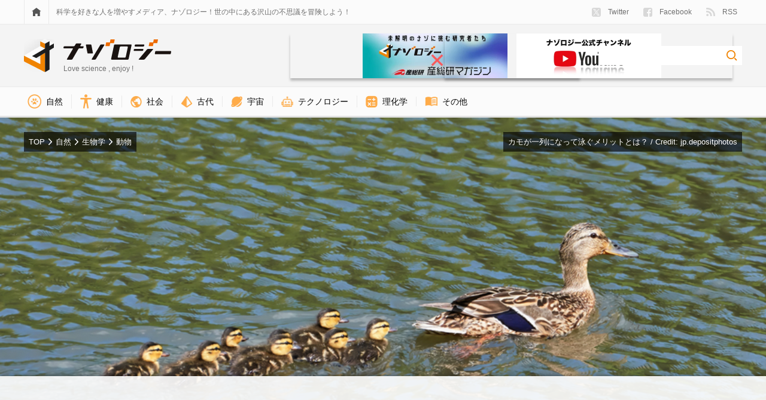

--- FILE ---
content_type: text/html; charset=UTF-8
request_url: https://nazology.kusuguru.co.jp/archives/97850
body_size: 26194
content:
<!DOCTYPE html>
<html lang="ja"><head>
    <meta charset="UTF-8">
    <meta name="viewport" content="width=device-width, initial-scale=1">
    <link rel="profile" href="http://gmpg.org/xfn/11">

    
<script>
MathJax = {tex: {inlineMath: [['$','$'],['\\(','\\)']], processEscapes: true}};

</script>

	<!-- This site is optimized with the Yoast SEO plugin v15.3 - https://yoast.com/wordpress/plugins/seo/ -->
	<title>カモの親子が一列に泳ぐ理由は「うしろの子ガモに推進力を与えるため」と判明 - ナゾロジー</title>
	<meta name="description" content="カモの子らが母親の後ろにまっすぐ並んで泳ぐ姿は、川や池でよく見かける光景です。
しかし、なぜ子ガモはこのようなフォーメーションで形で泳ぐのでしょうか？
ストラスクライド大学（University of Strathclyde・英）の研究チームは、この一列縦隊の泳ぎ方にどんなメリットがあるのかを調査。
その結果、母親の真後ろは波の抗力が減少し、反対に子ガモに推進力を与えることが分かりました。
この成果は、水鳥の泳法の理解を深めるだけでなく、貨物船の輸送の効率化などに役立つと考えられます。
研究は、10月5日付けで学術誌『Fluid Mechanics』に掲載されました。


目次

2つのメリ…">
	<meta name="robots" content="index, follow, max-snippet:-1, max-image-preview:large, max-video-preview:-1">
	<link rel="canonical" href="https://nazology.kusuguru.co.jp/archives/97850">
	<meta property="og:locale" content="ja_JP">
	<meta property="og:type" content="article">
	<meta property="og:title" content="カモの親子が一列に泳ぐ理由は「うしろの子ガモに推進力を与えるため」と判明 - ナゾロジー">
	<meta property="og:description" content="カモの子らが母親の後ろにまっすぐ並んで泳ぐ姿は、川や池でよく見かける光景です。
しかし、なぜ子ガモはこのようなフォーメーションで形で泳ぐのでしょうか？
ストラスクライド大学（University of Strathclyde・英）の研究チームは、この一列縦隊の泳ぎ方にどんなメリットがあるのかを調査。
その結果、母親の真後ろは波の抗力が減少し、反対に子ガモに推進力を与えることが分かりました。
この成果は、水鳥の泳法の理解を深めるだけでなく、貨物船の輸送の効率化などに役立つと考えられます。
研究は、10月5日付けで学術誌『Fluid Mechanics』に掲載されました。


目次

2つのメリ…">
	<meta property="og:url" content="https://nazology.kusuguru.co.jp/archives/97850">
	<meta property="og:site_name" content="ナゾロジー">
	<meta property="article:publisher" content="https://www.facebook.com/nazology.kusuguru.co.jp">
	<meta property="article:published_time" content="2021-10-09T03:00:26+00:00">
	<meta property="article:modified_time" content="2024-06-18T06:51:06+00:00">
	<meta property="og:image" content="https://nazology.kusuguru.co.jp/wp-content/uploads/2021/10/Depositphotos_223569104_S.jpg">
	<meta property="og:image:width" content="1000">
	<meta property="og:image:height" content="667">
	<meta property="fb:app_id" content="249409689052446">
	<meta name="twitter:card" content="summary_large_image">
	<meta name="twitter:creator" content="@Nazologyinfo">
	<meta name="twitter:site" content="@Nazologyinfo">
	<meta name="twitter:label1" content="Written by">
	<meta name="twitter:data1" content="大石航樹">
	<meta name="twitter:label2" content="Est. reading time">
	<meta name="twitter:data2" content="0 minutes">
	<script type="application/ld+json" class="yoast-schema-graph">{"@context":"https://schema.org","@graph":[{"@type":"Organization","@id":"https://nazology.kusuguru.co.jp/#organization","name":"\u30ca\u30be\u30ed\u30b8\u30fc","url":"https://nazology.kusuguru.co.jp/","sameAs":["https://www.facebook.com/nazology.kusuguru.co.jp","https://twitter.com/Nazologyinfo"],"logo":{"@type":"ImageObject","@id":"https://nazology.kusuguru.co.jp/#logo","inLanguage":"ja","url":"https://nazology.kusuguru.co.jp/wp-content/uploads/2020/12/logo_mark.png","width":1024,"height":1024,"caption":"\u30ca\u30be\u30ed\u30b8\u30fc"},"image":{"@id":"https://nazology.kusuguru.co.jp/#logo"}},{"@type":"WebSite","@id":"https://nazology.kusuguru.co.jp/#website","url":"https://nazology.kusuguru.co.jp/","name":"\u30ca\u30be\u30ed\u30b8\u30fc","description":"\u3075\u3057\u304e\u306a\u79d1\u5b66\u3068\u6700\u65b0\u30cb\u30e5\u30fc\u30b9\u3092\u697d\u3057\u304f\u914d\u4fe1\uff01","publisher":{"@id":"https://nazology.kusuguru.co.jp/#organization"},"potentialAction":[{"@type":"SearchAction","target":"https://nazology.kusuguru.co.jp/?s={search_term_string}","query-input":"required name=search_term_string"}],"inLanguage":"ja"},{"@type":"ImageObject","@id":"https://nazology.kusuguru.co.jp/archives/97850#primaryimage","inLanguage":"ja","url":"https://nazology.kusuguru.co.jp/wp-content/uploads/2021/10/Depositphotos_223569104_S.jpg","width":1000,"height":667},{"@type":"WebPage","@id":"https://nazology.kusuguru.co.jp/archives/97850#webpage","url":"https://nazology.kusuguru.co.jp/archives/97850","name":"\u30ab\u30e2\u306e\u89aa\u5b50\u304c\u4e00\u5217\u306b\u6cf3\u3050\u7406\u7531\u306f\u300c\u3046\u3057\u308d\u306e\u5b50\u30ac\u30e2\u306b\u63a8\u9032\u529b\u3092\u4e0e\u3048\u308b\u305f\u3081\u300d\u3068\u5224\u660e - \u30ca\u30be\u30ed\u30b8\u30fc","isPartOf":{"@id":"https://nazology.kusuguru.co.jp/#website"},"primaryImageOfPage":{"@id":"https://nazology.kusuguru.co.jp/archives/97850#primaryimage"},"datePublished":"2021-10-09T03:00:26+00:00","dateModified":"2024-06-18T06:51:06+00:00","description":"2\u3064\u306e\u30e1\u30ea\u30c3\u30c8\u300c\u6ce2\u4e57\u308a\u300d\u3068\u300c\u6ce2\u6e21\u3057\u300d\u3092\u767a\u898b \u7814\u7a76\u30c1\u30fc\u30e0\u306f\u4eca\u56de\u3001\u5b50\u30ac\u30e2\u304c\u6bcd\u89aa\u306e\u5f8c\u308d\u306b\u4e26\u3093\u3067\u6cf3\u3050\u7406\u7531\u306b\u3064\u3044\u3066\u3001\u6570\u5b66\u7684\u30fb\u6570\u5024\u7684\u30e2\u30c7\u30eb\u3092\u7528\u3044\u3066\u89e3\u660e\u3092\u8a66\u307f\u307e\u3057\u305f\u3002 \u305d\u306e\u7d50\u679c\u3001\u7e26\u5217\u30d5\u30a9\u30fc\u30e1\u30fc\u30b7\u30e7\u30f3\u306b\u3088\u308a\u5b50\u30ac\u30e2\u304c\u4eab\u53d7\u3067\u304d\u308b2\u3064\u306e\u30e1\u30ea\u30c3\u30c8\u304c\u660e\u3089\u304b\u306b\u306a\u3063\u3066\u3044\u307e\u3059\u3002 1\u3064\u306f\u300c\u6ce2\u4e57\u308a\uff08wave riding\uff09\u300d\u3067\u3059\u3002","breadcrumb":{"@id":"https://nazology.kusuguru.co.jp/archives/97850#breadcrumb"},"inLanguage":"ja","potentialAction":[{"@type":"ReadAction","target":["https://nazology.kusuguru.co.jp/archives/97850"]}]},{"@type":"BreadcrumbList","@id":"https://nazology.kusuguru.co.jp/archives/97850#breadcrumb","itemListElement":[{"@type":"ListItem","position":1,"item":{"@type":"WebPage","@id":"https://nazology.kusuguru.co.jp/","url":"https://nazology.kusuguru.co.jp/","name":"\u30ca\u30be\u30ed\u30b8\u30fc"}},{"@type":"ListItem","position":2,"item":{"@type":"WebPage","@id":"https://nazology.kusuguru.co.jp/archives/category/nature","url":"https://nazology.kusuguru.co.jp/archives/category/nature","name":"\u81ea\u7136"}},{"@type":"ListItem","position":3,"item":{"@type":"WebPage","@id":"https://nazology.kusuguru.co.jp/archives/category/nature/biology","url":"https://nazology.kusuguru.co.jp/archives/category/nature/biology","name":"\u751f\u7269\u5b66"}},{"@type":"ListItem","position":4,"item":{"@type":"WebPage","@id":"https://nazology.kusuguru.co.jp/archives/category/nature/biology/animals_plants","url":"https://nazology.kusuguru.co.jp/archives/category/nature/biology/animals_plants","name":"\u52d5\u7269"}},{"@type":"ListItem","position":5,"item":{"@type":"WebPage","@id":"https://nazology.kusuguru.co.jp/archives/97850","url":"https://nazology.kusuguru.co.jp/archives/97850","name":"\u30ab\u30e2\u306e\u89aa\u5b50\u304c\u4e00\u5217\u306b\u6cf3\u3050\u7406\u7531\u306f\u300c\u3046\u3057\u308d\u306e\u5b50\u30ac\u30e2\u306b\u63a8\u9032\u529b\u3092\u4e0e\u3048\u308b\u305f\u3081\u300d\u3068\u5224\u660e"}}]},{"@type":["Article","NewsArticle"],"@id":"https://nazology.kusuguru.co.jp/archives/97850#article","isPartOf":{"@id":"https://nazology.kusuguru.co.jp/archives/97850#webpage"},"author":{"@id":"https://nazology.kusuguru.co.jp/#/schema/person/6c559c08bd36a0d41abf10b3dd046d53"},"headline":"\u30ab\u30e2\u306e\u89aa\u5b50\u304c\u4e00\u5217\u306b\u6cf3\u3050\u7406\u7531\u306f\u300c\u3046\u3057\u308d\u306e\u5b50\u30ac\u30e2\u306b\u63a8\u9032\u529b\u3092\u4e0e\u3048\u308b\u305f\u3081\u300d\u3068\u5224\u660e","datePublished":"2021-10-09T03:00:26+00:00","dateModified":"2024-06-18T06:51:06+00:00","mainEntityOfPage":{"@id":"https://nazology.kusuguru.co.jp/archives/97850#webpage"},"commentCount":0,"publisher":{"@id":"https://nazology.kusuguru.co.jp/#organization"},"image":{"@id":"https://nazology.kusuguru.co.jp/archives/97850#primaryimage"},"keywords":"\u7269\u7406\u5b66,\u8239","articleSection":"\u52d5\u7269","inLanguage":"ja","potentialAction":[{"@type":"CommentAction","name":"Comment","target":["https://nazology.kusuguru.co.jp/archives/97850#respond"]}]},{"@type":"Person","@id":"https://nazology.kusuguru.co.jp/#/schema/person/6c559c08bd36a0d41abf10b3dd046d53","name":"\u5927\u77f3\u822a\u6a39","description":"\u611b\u5a9b\u770c\u751f\u307e\u308c\u3002\u5927\u5b66\u3067\u798f\u5ca1\u306b\u79fb\u308a\u3001\u5927\u5b66\u9662\u3067\u306f\u30d5\u30e9\u30f3\u30b9\u54f2\u5b66\u3092\u5b66\u3073\u307e\u3057\u305f\u3002 \u4ed6\u306b\u3001\u751f\u7269\u5b66\u3084\u6b74\u53f2\u5b66\u304c\u597d\u304d\u3067\u3001\u672c\u30b5\u30a4\u30c8\u3067\u306f\u4e3b\u306b\u3001\u52d5\u690d\u7269\u3084\u6b74\u53f2\u30fb\u8003\u53e4\u5b66\u7cfb\u306e\u8a18\u4e8b\u3092\u62c5\u5f53\u3057\u3066\u3044\u307e\u3059\u3002 \u8da3\u5473\u306f\u6620\u753b\u9451\u8cde\u3067\u3001\u6708\u306b30\u301c40\u672c\u89b3\u308b\u3053\u3068\u3082\u3002"}]}</script>
	<!-- / Yoast SEO plugin. -->


<link rel="dns-prefetch" href="//cdn.jsdelivr.net">
<link rel="dns-prefetch" href="//nazology.kusuguru.co.jp">
<link rel="dns-prefetch" href="//s.w.org">
<link rel="dns-prefetch" href="//v0.wordpress.com">
<link rel="alternate" type="application/rss+xml" title="ナゾロジー &raquo; Feed" href="https://nazology.kusuguru.co.jp/feed">
<link rel="alternate" type="application/rss+xml" title="ナゾロジー &raquo; Comments Feed" href="https://nazology.kusuguru.co.jp/comments/feed">
<link rel="alternate" type="application/rss+xml" title="ナゾロジー &raquo; カモの親子が一列に泳ぐ理由は「うしろの子ガモに推進力を与えるため」と判明 Comments Feed" href="https://nazology.kusuguru.co.jp/archives/97850/feed">
<link rel="stylesheet" id="wordpress-popular-posts-css-css" href="https://nazology.kusuguru.co.jp/wp-content/plugins/wordpress-popular-posts/assets/css/wpp.css?ver=5.2.4" type="text/css" media="all">
<link rel="stylesheet" id="nazology-main-css" href="https://nazology.kusuguru.co.jp/wp-content/themes/nazology/frontend/packs/main.css?ver=1760416301" type="text/css" media="all">
<link rel="stylesheet" id="nazology-pc-css" href="https://nazology.kusuguru.co.jp/wp-content/themes/nazology/frontend/packs/pc.css?ver=1760416301" type="text/css" media="all">
<script type="text/javascript" src="https://nazology.kusuguru.co.jp/wp-includes/js/wp-embed.min.js?ver=5.5.9" id="wp-embed-js"></script>
<link rel="https://api.w.org/" href="https://nazology.kusuguru.co.jp/wp-json/"><link rel="alternate" type="application/json" href="https://nazology.kusuguru.co.jp/wp-json/wp/v2/posts/97850"><link rel="EditURI" type="application/rsd+xml" title="RSD" href="https://nazology.kusuguru.co.jp/xmlrpc.php?rsd">
<meta name="generator" content="WordPress 5.5.9">
<link rel="shortlink" href="https://wp.me/p9k0Bn-pse">
<link rel="alternate" type="application/json+oembed" href="https://nazology.kusuguru.co.jp/wp-json/oembed/1.0/embed?url=https%3A%2F%2Fnazology.kusuguru.co.jp%2Farchives%2F97850">
<link rel="alternate" type="text/xml+oembed" href="https://nazology.kusuguru.co.jp/wp-json/oembed/1.0/embed?url=https%3A%2F%2Fnazology.kusuguru.co.jp%2Farchives%2F97850&#038;format=xml">
<style>:root {
			--lazy-loader-animation-duration: 300ms;
		}
		  
		.lazyload {
	display: block;
}

.lazyload,
        .lazyloading {
			opacity: 0;
		}


		.lazyloaded {
			opacity: 1;
			transition: opacity 300ms;
			transition: opacity var(--lazy-loader-animation-duration);
		}</style><noscript><style>.lazyload { display: none; } .lazyload[class*="lazy-loader-background-element-"] { display: block; opacity: 1; }</style></noscript><style type="text/css">img#wpstats{display:none}</style><link rel="shortcut icon" href="https://nazology.kusuguru.co.jp/wp-content/themes/nazology/frontend/statics/images/icon/favicon.ico">
<link rel="apple-touch-icon" sizes="57x57" href="https://nazology.kusuguru.co.jp/wp-content/themes/nazology/frontend/statics/images/icon/apple-icon-57x57.png">
<link rel="apple-touch-icon" sizes="60x60" href="https://nazology.kusuguru.co.jp/wp-content/themes/nazology/frontend/statics/images/icon/apple-icon-60x60.png">
<link rel="apple-touch-icon" sizes="72x72" href="https://nazology.kusuguru.co.jp/wp-content/themes/nazology/frontend/statics/images/icon/apple-icon-72x72.png">
<link rel="apple-touch-icon" sizes="76x76" href="https://nazology.kusuguru.co.jp/wp-content/themes/nazology/frontend/statics/images/icon/apple-icon-76x76.png">
<link rel="apple-touch-icon" sizes="114x114" href="https://nazology.kusuguru.co.jp/wp-content/themes/nazology/frontend/statics/images/icon/apple-icon-114x114.png">
<link rel="apple-touch-icon" sizes="120x120" href="https://nazology.kusuguru.co.jp/wp-content/themes/nazology/frontend/statics/images/icon/apple-icon-120x120.png">
<link rel="apple-touch-icon" sizes="144x144" href="https://nazology.kusuguru.co.jp/wp-content/themes/nazology/frontend/statics/images/icon/apple-icon-144x144.png">
<link rel="apple-touch-icon" sizes="152x152" href="https://nazology.kusuguru.co.jp/wp-content/themes/nazology/frontend/statics/images/icon/apple-icon-152x152.png">
<link rel="apple-touch-icon" sizes="180x180" href="https://nazology.kusuguru.co.jp/wp-content/themes/nazology/frontend/statics/images/icon/apple-icon-180x180.png">
<link rel="icon" type="image/png" sizes="192x192" href="https://nazology.kusuguru.co.jp/wp-content/themes/nazology/frontend/statics/images/icon/android-icon-192x192.png">
<link rel="icon" type="image/png" sizes="32x32" href="https://nazology.kusuguru.co.jp/wp-content/themes/nazology/frontend/statics/images/icon/favicon-32x32.png">
<link rel="icon" type="image/png" sizes="96x96" href="https://nazology.kusuguru.co.jp/wp-content/themes/nazology/frontend/statics/images/icon/favicon-96x96.png">
<link rel="icon" type="image/png" sizes="16x16" href="https://nazology.kusuguru.co.jp/wp-content/themes/nazology/frontend/statics/images/icon/favicon-16x16.png">
<link rel="manifest" href="https://nazology.kusuguru.co.jp/wp-content/themes/nazology/frontend/statics/images/icon/manifest.json">
<meta name="msapplication-TileColor" content="#ffffff">
<meta name="msapplication-TileImage" content="https://nazology.kusuguru.co.jp/wp-content/themes/nazology/frontend/statics/images/icon/ms-icon-144x144.png">
<meta name="theme-color" content="#f06e0e"><link rel="stylesheet" id="nazology-style-css" href="https://nazology.kusuguru.co.jp/wp-content/themes/nazology/style.css?1760416275"><style id="wpforms-css-vars-root">
				:root {
					--wpforms-field-border-radius: 3px;
--wpforms-field-background-color: #ffffff;
--wpforms-field-border-color: rgba( 0, 0, 0, 0.25 );
--wpforms-field-text-color: rgba( 0, 0, 0, 0.7 );
--wpforms-label-color: rgba( 0, 0, 0, 0.85 );
--wpforms-label-sublabel-color: rgba( 0, 0, 0, 0.55 );
--wpforms-label-error-color: #d63637;
--wpforms-button-border-radius: 3px;
--wpforms-button-background-color: #066aab;
--wpforms-button-text-color: #ffffff;
--wpforms-field-size-input-height: 43px;
--wpforms-field-size-input-spacing: 15px;
--wpforms-field-size-font-size: 16px;
--wpforms-field-size-line-height: 19px;
--wpforms-field-size-padding-h: 14px;
--wpforms-field-size-checkbox-size: 16px;
--wpforms-field-size-sublabel-spacing: 5px;
--wpforms-field-size-icon-size: 1;
--wpforms-label-size-font-size: 16px;
--wpforms-label-size-line-height: 19px;
--wpforms-label-size-sublabel-font-size: 14px;
--wpforms-label-size-sublabel-line-height: 17px;
--wpforms-button-size-font-size: 17px;
--wpforms-button-size-height: 41px;
--wpforms-button-size-padding-h: 15px;
--wpforms-button-size-margin-top: 10px;

				}
			</style>
    
    <link rel="preload" as="font" href="https://nazology.kusuguru.co.jp/wp-content/themes/nazology/font/fa-brands-400.woff2" crossorigin>
    <link rel="preload" as="font" href="https://nazology.kusuguru.co.jp/wp-content/themes/nazology/font/fa-regular-400.woff2" crossorigin>
    <link rel="preload" as="font" href="https://nazology.kusuguru.co.jp/wp-content/themes/nazology/font/fa-solid-900.woff2" crossorigin>

    <!-- Google tag (gtag.js) -->
    <script async src="https://www.googletagmanager.com/gtag/js?id=G-ZMCVJ8QL61"></script>
    <script>
    window.dataLayer = window.dataLayer || [];
    function gtag(){dataLayer.push(arguments);}
    gtag('js', new Date());
    gtag('config', 'G-ZMCVJ8QL61');
    gtag('config', 'UA-108829185-1');
    </script>

    <script async src="//pagead2.googlesyndication.com/pagead/js/adsbygoogle.js?client=ca-pub-1344381912509793" crossorigin="anonymous"></script>

    <!-- Microsoft Clarity -->
    <script type="text/javascript">
    (function(c,l,a,r,i,t,y){
      c[a]=c[a]||function(){(c[a].q=c[a].q||[]).push(arguments)};
      t=l.createElement(r);t.async=1;t.src="https://www.clarity.ms/tag/"+i;
      y=l.getElementsByTagName(r)[0];y.parentNode.insertBefore(t,y);
    })(window, document, "clarity", "script", "cdjh4auo1s");
    </script>

    
  <script>
  var adUnits = [{"id":"div-gpt-ad-1655447051466-0","name":"\/21692532096\/nazology_pc_single_01","sizes":[[728,90],[970,90],[970,250]]},{"id":"div-gpt-ad-1655447632844-0","name":"\/21692532096\/nazology_pc_single_02","sizes":[[728,90],[970,90],[970,250]]},{"id":"div-gpt-ad-1686558574658-0","name":"\/21692532096\/nazology_pc_single_03","sizes":[[300,250],[336,280]]},{"id":"div-gpt-ad-1686558812696-0","name":"\/21692532096\/nazology_pc_single_04","sizes":[[300,250],[336,280]]},{"id":"div-gpt-ad-1668770208168-0","name":"\/21692532096\/nazology_pc_side_01","sizes":[[300,250]]},{"id":"div-gpt-ad-1686884642947-0","name":"\/21692532096\/nazology_pc_side_03","sizes":[[300,250]]},{"id":"div-gpt-ad-1668770266338-0","name":"\/21692532096\/nazology_pc_side_02","sizes":[[300,600]]},{"id":"div-gpt-ad-1688652802517-0","name":"\/21692532096\/nazology_pc_article_01_left","sizes":[[300,250],[336,280]]},{"id":"div-gpt-ad-1688652862647-0","name":"\/21692532096\/nazology_pc_article_01_right","sizes":[[300,250],[336,280]]},{"id":"div-gpt-ad-1688652889261-0","name":"\/21692532096\/nazology_pc_article_02_left","sizes":[[300,250],[336,280]]},{"id":"div-gpt-ad-1688652906654-0","name":"\/21692532096\/nazology_pc_article_02_right","sizes":[[300,250],[336,280]]},{"id":"div-gpt-ad-1737101201653-0","name":"\/21692532096\/nazology_pc_overlay","sizes":[[728,90],[970,90]]}];
  </script>

    <script async="async" src="https://flux-cdn.com/client/kasuguru/nazology.min.js"></script>
  <script type="text/javascript">
  window.pbjs = window.pbjs || {que: []};
  </script>

    <script async="async" src="https://securepubads.g.doubleclick.net/tag/js/gpt.js"></script>
  <script type="text/javascript">
  window.googletag = window.googletag || {cmd: []};
  </script>

    <script type="text/javascript">
  window.fluxtag = {
    readyBids: {
      prebid: false,
      amazon: false,
      google: false
    },
    failSafeTimeout: 3e3, // 【注意】環境に合わせて数値をご設定してください
    isFn: function isFn(object) {
      var _t = 'Function';
      var toString = Object.prototype.toString;
      return toString.call(object) === '[object ' + _t + ']';
    },
    launchAdServer: function() {
      if (!fluxtag.readyBids.prebid || !fluxtag.readyBids.amazon) {
        return;
      }
      fluxtag.requestAdServer();
    },
    requestAdServer: function() {
      if (!fluxtag.readyBids.google) {
        fluxtag.readyBids.google = true;
        googletag.cmd.push(function () {
          if (!!(pbjs.setTargetingForGPTAsync) && fluxtag.isFn(pbjs.setTargetingForGPTAsync)) {
            pbjs.que.push(function () {
              pbjs.setTargetingForGPTAsync();
            });
          }
          googletag.pubads().refresh();
        });
      }
    }
  };
  </script>

    <script type="text/javascript">
  setTimeout(function() {
    fluxtag.requestAdServer();
  }, fluxtag.failSafeTimeout);
  </script>

    <script type="text/javascript">
  ! function (a9, a, p, s, t, A, g) {
    if (a[a9]) return;

    function q(c, r) {
      a[a9]._Q.push([c, r])
    }
    a[a9] = {
      init: function () {
        q("i", arguments)
      },
      fetchBids: function () {
        q("f", arguments)
      },
      setDisplayBids: function () {},
      targetingKeys: function () {
        return []
      },
      _Q: []
    };
    A = p.createElement(s);
    A.async = !0;
    A.src = t;
    g = p.getElementsByTagName(s)[0];
    g.parentNode.insertBefore(A, g)
  }("apstag", window, document, "script", "//c.amazon-adsystem.com/aax2/apstag.js");
  var apsSlots = [];
  adUnits.forEach(function(adUnit) {
    apsSlots.push({
      slotID: adUnit.id,
      slotName: adUnit.name,
      sizes: adUnit.sizes
    });
  });
  apstag.init({
    pubID: '989e1997-13fa-4cc7-b3e6-68c9538249ad', //【注意】発行されたpubID
    adServer: 'googletag',
    bidTimeout: 1e3 // 【注意】環境に合わせて数値をご設定してください
  });
  apstag.fetchBids({
    // TAM(UAM)を配信する広告枠を記入
    // 【注意】環境に合わせて枠情報をご設定してください
    slots: apsSlots
  }, function (bids) {
    googletag.cmd.push(function () {
      apstag.setDisplayBids();
      // TAM(UAM)を呼び出す
      fluxtag.readyBids.amazon = true;
      fluxtag.launchAdServer();
    });
  });
  </script>

    
    <script type="text/javascript">
  googletag.cmd.push(function () {
    // add slot (defineSoltの記述）
    // 【注意】環境に合わせて枠情報をご設定してください
    adUnits.forEach(function(adUnit) {
      googletag.defineSlot(
        adUnit.name,
        adUnit.sizes,
        adUnit.id
      ).addService(googletag.pubads());
    });
    googletag.pubads().enableSingleRequest();
    googletag.pubads().disableInitialLoad();
    googletag.enableServices();

    // Prebidが呼び出せる状態の場合
    if (!!(window.pbFlux) && !!(window.pbFlux.prebidBidder) && fluxtag.isFn(window.pbFlux.prebidBidder)) {
      pbjs.que.push(function () {
        window.pbFlux.prebidBidder();
      });
    } else {
      // Prebidが呼び出せない場合、すぐにGAMを呼び出す
      fluxtag.readyBids.prebid = true;
      fluxtag.launchAdServer();
    }
  });
  </script>
  </head>

  <body class="post-template-default single single-post postid-97850 single-format-standard">

    <script>
    window.fbAsyncInit = function() {
      FB.init({
        appId            : '249409689052446',
        autoLogAppEvents : true,
        xfbml            : true,
        version          : 'v9.0'
      });
    };
    </script>
    <script async defer crossorigin="anonymous" src="https://connect.facebook.net/en_US/sdk.js"></script>

    <header class="site-header">
      <div class="site-header__links">
        <div class="site-header__sight">
          <div class="site-menu">
            <a href="https://nazology.kusuguru.co.jp">
              <div class="site-menu__icon">
                <noscript><img class="site-menu__home" alt="HOME" src="https://nazology.kusuguru.co.jp/wp-content/themes/nazology/frontend/statics/images/home.svg"></noscript><img class="site-menu__home lazyload" alt="HOME" src="[data-uri]" data-src="https://nazology.kusuguru.co.jp/wp-content/themes/nazology/frontend/statics/images/home.svg">
              </div>
            </a>
            <div class="site-menu__message">
              科学を好きな人を増やすメディア、ナゾロジー！世の中にある沢山の不思議を冒険しよう！
            </div>
            <ul class="site-menu__items">
              <li class="site-menu__entry">
                <a href="https://twitter.com/NazologyInfo">
                  <div class="social-account">
                    <noscript><img class="social-account__icon social-account__icon--twitter" alt="twitter" src="https://nazology.kusuguru.co.jp/wp-content/themes/nazology/frontend/statics/images/icon-twitter-x.svg" height="15" width="15"></noscript><img class="social-account__icon social-account__icon--twitter lazyload" alt="twitter" src="data:image/svg+xml,%3Csvg xmlns='http://www.w3.org/2000/svg' viewBox='0 0 15 15'%3E%3C/svg%3E" height="15" width="15" data-src="https://nazology.kusuguru.co.jp/wp-content/themes/nazology/frontend/statics/images/icon-twitter-x.svg">
                    Twitter
                  </div>
                </a>
              </li>
              <li class="site-menu__entry">
                <a href="https://www.facebook.com/nazology.net/">
                  <div class="social-account">
                    <noscript><img class="social-account__icon social-account__icon--facebook" alt="facebook" src="https://nazology.kusuguru.co.jp/wp-content/themes/nazology/frontend/statics/images/facebook.svg" height="15" width="15"></noscript><img class="social-account__icon social-account__icon--facebook lazyload" alt="facebook" src="data:image/svg+xml,%3Csvg xmlns='http://www.w3.org/2000/svg' viewBox='0 0 15 15'%3E%3C/svg%3E" height="15" width="15" data-src="https://nazology.kusuguru.co.jp/wp-content/themes/nazology/frontend/statics/images/facebook.svg">
                    Facebook
                  </div>
                </a>
              </li>
              <li class="site-menu__entry">
                <a href="https://nazology.kusuguru.co.jp/feed">
                  <div class="social-account">
                    <noscript><img class="social-account__icon social-account__icon--feed" alt="feed" src="https://nazology.kusuguru.co.jp/wp-content/themes/nazology/frontend/statics/images/feed.svg" height="14.9" width="15"></noscript><img class="social-account__icon social-account__icon--feed lazyload" alt="feed" src="data:image/svg+xml,%3Csvg xmlns='http://www.w3.org/2000/svg' viewBox='0 0 15 14.9'%3E%3C/svg%3E" height="14.9" width="15" data-src="https://nazology.kusuguru.co.jp/wp-content/themes/nazology/frontend/statics/images/feed.svg">
                    RSS
                  </div>
                </a>
              </li>
            </ul>
          </div>
        </div>
      </div>
      <div class="site-header__title">
        <div class="site-header__sight">
          <div class="site-title">
            <div class="site-title__logo">
              <a href="https://nazology.kusuguru.co.jp">
                <div class="title-logo">
                  <div class="title-logo__col">
                    <noscript><img class="title-logo__mark" alt="ナゾロジーロゴマーク" src="https://nazology.kusuguru.co.jp/wp-content/themes/nazology/frontend/statics/images/logo-mark.svg" height="56" width="50"></noscript><img class="title-logo__mark lazyload" alt="ナゾロジーロゴマーク" src="data:image/svg+xml,%3Csvg xmlns='http://www.w3.org/2000/svg' viewBox='0 0 50 56'%3E%3C/svg%3E" height="56" width="50" data-src="https://nazology.kusuguru.co.jp/wp-content/themes/nazology/frontend/statics/images/logo-mark.svg">
                  </div>
                  <div class="title-logo__col">
                    <noscript><img class="title-logo__typo" alt="ナゾロジーロゴタイポグラフィ" src="https://nazology.kusuguru.co.jp/wp-content/themes/nazology/frontend/statics/images/logo-typo.svg" height="34" width="180"></noscript><img class="title-logo__typo lazyload" alt="ナゾロジーロゴタイポグラフィ" src="data:image/svg+xml,%3Csvg xmlns='http://www.w3.org/2000/svg' viewBox='0 0 180 34'%3E%3C/svg%3E" height="34" width="180" data-src="https://nazology.kusuguru.co.jp/wp-content/themes/nazology/frontend/statics/images/logo-typo.svg">
                    <span class="title-logo__message">Love science , enjoy !</span>
                  </div>
                </div>
              </a>
            </div>
            <div class="site-title__right">
              <div class="header-aist-banner">
                <a href="/series/aist">
                    <noscript><img src="https://nazology.kusuguru.co.jp/wp-content/themes/nazology/img/aist-banner.png" alt="産総研" height="80"></noscript><img src="[data-uri]" alt="産総研" height="80" data-src="https://nazology.kusuguru.co.jp/wp-content/themes/nazology/img/aist-banner.png" class=" lazyload">
                </a>
              </div>
              <div class="header-youtube-banner">
                <a href="https://www.youtube.com/@nazology-science">
                    <noscript><img src="https://nazology.kusuguru.co.jp/wp-content/themes/nazology/img/youtube-banner.png" alt="youtubeチャンネルナゾロジー" height="80"></noscript><img src="[data-uri]" alt="youtubeチャンネルナゾロジー" height="80" data-src="https://nazology.kusuguru.co.jp/wp-content/themes/nazology/img/youtube-banner.png" class=" lazyload">
                </a>
              </div>
              <div class="site-title__search">
                <div class="search-box">
                  <form class="search-box__form" role="search" method="get" action="https://nazology.kusuguru.co.jp/">
                    <input class="search-box__input" type="search" name="s" value placeholder aria-label="検索ワード">
                    <input class="search-box__submit" type="image" alt="検索" src="https://nazology.kusuguru.co.jp/wp-content/themes/nazology/frontend/statics/images/loupe.svg">
                  </form>
                </div>
              </div>
            </div>
          </div>
        </div>
      </div>
      <div class="site-header__nav">
        <div class="site-header__sight">
          <ul class="category-nav">
      <li class="category-nav__item">
      <a href="https://nazology.kusuguru.co.jp/archives/category/nature">
        <div class="category-nav__block">
          <noscript><img class="category-nav__icon" src="https://nazology.kusuguru.co.jp/wp-content/themes/nazology/img/icon-nature.png" alt="自然アイコン" height="23.14px" width="23.14px"></noscript><img class="category-nav__icon lazyload" src="data:image/svg+xml,%3Csvg xmlns='http://www.w3.org/2000/svg' viewBox='0 0 23.14px 23.14px'%3E%3C/svg%3E" alt="自然アイコン" height="23.14px" width="23.14px" data-src="https://nazology.kusuguru.co.jp/wp-content/themes/nazology/img/icon-nature.png">
          自然        </div>
      </a>
    </li>
      <li class="category-nav__item">
      <a href="https://nazology.kusuguru.co.jp/archives/category/life/health">
        <div class="category-nav__block">
          <noscript><img class="category-nav__icon" src="https://nazology.kusuguru.co.jp/wp-content/themes/nazology/img/icon-health.png" alt="健康アイコン" height="23.1px" width="18.76px"></noscript><img class="category-nav__icon lazyload" src="data:image/svg+xml,%3Csvg xmlns='http://www.w3.org/2000/svg' viewBox='0 0 18.76px 23.1px'%3E%3C/svg%3E" alt="健康アイコン" height="23.1px" width="18.76px" data-src="https://nazology.kusuguru.co.jp/wp-content/themes/nazology/img/icon-health.png">
          健康        </div>
      </a>
    </li>
      <li class="category-nav__item">
      <a href="https://nazology.kusuguru.co.jp/archives/category/society">
        <div class="category-nav__block">
          <noscript><img class="category-nav__icon" src="https://nazology.kusuguru.co.jp/wp-content/themes/nazology/img/icon-society.png" alt="社会アイコン" height="19.24px" width="19.24px"></noscript><img class="category-nav__icon lazyload" src="data:image/svg+xml,%3Csvg xmlns='http://www.w3.org/2000/svg' viewBox='0 0 19.24px 19.24px'%3E%3C/svg%3E" alt="社会アイコン" height="19.24px" width="19.24px" data-src="https://nazology.kusuguru.co.jp/wp-content/themes/nazology/img/icon-society.png">
          社会        </div>
      </a>
    </li>
      <li class="category-nav__item">
      <a href="https://nazology.kusuguru.co.jp/archives/category/ancient">
        <div class="category-nav__block">
          <noscript><img class="category-nav__icon" src="https://nazology.kusuguru.co.jp/wp-content/themes/nazology/img/icon-ancient.png" alt="古代アイコン" height="19.24px" width="19.23px"></noscript><img class="category-nav__icon lazyload" src="data:image/svg+xml,%3Csvg xmlns='http://www.w3.org/2000/svg' viewBox='0 0 19.23px 19.24px'%3E%3C/svg%3E" alt="古代アイコン" height="19.24px" width="19.23px" data-src="https://nazology.kusuguru.co.jp/wp-content/themes/nazology/img/icon-ancient.png">
          古代        </div>
      </a>
    </li>
      <li class="category-nav__item">
      <a href="https://nazology.kusuguru.co.jp/archives/category/space">
        <div class="category-nav__block">
          <noscript><img class="category-nav__icon" src="https://nazology.kusuguru.co.jp/wp-content/themes/nazology/img/icon-universe.png" alt="宇宙アイコン" height="17.53px" width="18.91px"></noscript><img class="category-nav__icon lazyload" src="data:image/svg+xml,%3Csvg xmlns='http://www.w3.org/2000/svg' viewBox='0 0 18.91px 17.53px'%3E%3C/svg%3E" alt="宇宙アイコン" height="17.53px" width="18.91px" data-src="https://nazology.kusuguru.co.jp/wp-content/themes/nazology/img/icon-universe.png">
          宇宙        </div>
      </a>
    </li>
      <li class="category-nav__item">
      <a href="https://nazology.kusuguru.co.jp/archives/category/technology">
        <div class="category-nav__block">
          <noscript><img class="category-nav__icon" src="https://nazology.kusuguru.co.jp/wp-content/themes/nazology/img/icon-technology.png" alt="技術アイコン" height="18.77px" width="20.2px"></noscript><img class="category-nav__icon lazyload" src="data:image/svg+xml,%3Csvg xmlns='http://www.w3.org/2000/svg' viewBox='0 0 20.2px 18.77px'%3E%3C/svg%3E" alt="技術アイコン" height="18.77px" width="20.2px" data-src="https://nazology.kusuguru.co.jp/wp-content/themes/nazology/img/icon-technology.png">
          テクノロジー        </div>
      </a>
    </li>
      <li class="category-nav__item">
      <a href="https://nazology.kusuguru.co.jp/archives/category/physical-chemistry">
        <div class="category-nav__block">
          <noscript><img class="category-nav__icon" src="https://nazology.kusuguru.co.jp/wp-content/themes/nazology/img/icon-physics-and-chemistry.png" alt="理化学アイコン" height="19.24px" width="19.23px"></noscript><img class="category-nav__icon lazyload" src="data:image/svg+xml,%3Csvg xmlns='http://www.w3.org/2000/svg' viewBox='0 0 19.23px 19.24px'%3E%3C/svg%3E" alt="理化学アイコン" height="19.24px" width="19.23px" data-src="https://nazology.kusuguru.co.jp/wp-content/themes/nazology/img/icon-physics-and-chemistry.png">
          理化学        </div>
      </a>
    </li>
      <li class="category-nav__item">
      <a href="https://nazology.kusuguru.co.jp/archives/category/others">
        <div class="category-nav__block">
          <noscript><img class="category-nav__icon" src="https://nazology.kusuguru.co.jp/wp-content/themes/nazology/img/icon-others.png" alt="その他アイコン" height="16.36px" width="21.17px"></noscript><img class="category-nav__icon lazyload" src="data:image/svg+xml,%3Csvg xmlns='http://www.w3.org/2000/svg' viewBox='0 0 21.17px 16.36px'%3E%3C/svg%3E" alt="その他アイコン" height="16.36px" width="21.17px" data-src="https://nazology.kusuguru.co.jp/wp-content/themes/nazology/img/icon-others.png">
          その他        </div>
      </a>
    </li>
  </ul>
        </div>
      </div>
    </header>

<main>
  <article>
    
              <div class="post-eyecatch">
          <div class="post-eyecatch__sight">
            <div class="post-eyecatch__canvas">
              <figure id="attachment_97887" aria-describedby="caption-attachment-97887" style="width: 880px" class="wp-caption alignnone"><a href="https://nazology.kusuguru.co.jp/archives/97850/depositphotos_223569104_s-2" class="css-attachment-link"><noscript><img width="880" height="440" src="https://nazology.kusuguru.co.jp/wp-content/uploads/2021/10/Depositphotos_223569104_S-1.jpg" class="attachment-pc-full size-pc-full" alt="カモが一列になって泳ぐメリットとは？"></noscript><img width="880" height="440" src="data:image/svg+xml,%3Csvg xmlns='http://www.w3.org/2000/svg' viewBox='0 0 880 440'%3E%3C/svg%3E" class="attachment-pc-full size-pc-full lazyload" alt="カモが一列になって泳ぐメリットとは？" data-src="https://nazology.kusuguru.co.jp/wp-content/uploads/2021/10/Depositphotos_223569104_S-1.jpg"></a><figcaption id="caption-attachment-97887" class="wp-caption-text">カモが一列になって泳ぐメリットとは？ / Credit: <a href="https://jp.depositphotos.com/stock-photos/ducklings-river.html?filter=all&amp;qview=223569104" target="_blank" rel="noopener">jp.depositphotos</a></figcaption></figure>
              <span class="post-eyecatch__slug">animals plants</span>
              <div class="post-eyecatch__breadcrumbs">
                <ul class="post-breadcrumbs">
                  <li class="post-breadcrumbs__entry">
                    <a href="https://nazology.kusuguru.co.jp/">
                      <span class="post-breadcrumbs__name">TOP</span>
                    </a>
                  </li>
                                      <li class="post-breadcrumbs__entry">
                      <a href="https://nazology.kusuguru.co.jp/archives/category/nature">
                        <span class="post-breadcrumbs__name">自然</span>
                      </a>
                    </li>
                                      <li class="post-breadcrumbs__entry">
                      <a href="https://nazology.kusuguru.co.jp/archives/category/nature/biology">
                        <span class="post-breadcrumbs__name">生物学</span>
                      </a>
                    </li>
                                      <li class="post-breadcrumbs__entry">
                      <a href="https://nazology.kusuguru.co.jp/archives/category/nature/biology/animals_plants">
                        <span class="post-breadcrumbs__name">動物</span>
                      </a>
                    </li>
                                  </ul>
              </div>
            </div>
          </div>
        </div>
      
      <div class="post-wrapper">
        <div class="post-share">
          <div class="post-share__area">
            <ul class="social-button js-share-root" data-share-text="カモの親子が一列に泳ぐ理由は「うしろの子ガモに推進力を与えるため」と判明" data-share-url="https://nazology.kusuguru.co.jp/archives/97850">
              <li class="social-button__entry js-share-entry">
                <a href="#" aria-label="Twitter">
                  <div class="social-button__icon social-button__icon--twitter js-share-twitter"></div>
                </a>
              </li>
              <li class="social-button__entry js-share-entry">
                <a href="#" aria-label="Facebook">
                  <div class="social-button__icon social-button__icon--facebook js-share-facebook"></div>
                </a>
              </li>
              <li class="social-button__entry js-share-entry">
                <a href="#" aria-label="Clipboard">
                  <div class="social-button__icon social-button__icon--clipboard js-share-clipboard" data-share-completed="social-button__entry--completed"></div>
                </a>
                <span class="social-button__message">COPIED!</span>
              </li>
            </ul>
          </div>
        </div>

        <div class="post-first-half">
          <div class="post-first-half__main">
            <div class="post-head">
              <div class="post-head__sight">
                <div class="post-head__terms">
                  <ul class="post-terms">
                    <li class="post-terms__entry">
                      <a href="https://nazology.kusuguru.co.jp/archives/category/nature/biology/animals_plants">
                        <span class="post-terms__name post-terms__name--category">動物</span>
                      </a>
                    </li>
                                                              <li class="post-terms__entry">
                        <a href="https://nazology.kusuguru.co.jp/archives/tag/%e7%89%a9%e7%90%86%e5%ad%a6">
                          <span class="post-terms__name">物理学</span>
                        </a>
                      </li>
                                          <li class="post-terms__entry">
                        <a href="https://nazology.kusuguru.co.jp/archives/tag/%e8%88%b9">
                          <span class="post-terms__name">船</span>
                        </a>
                      </li>
                                      </ul>
                </div>

                <div class="post-head__detail">
                  <h1 class="post-head__title">カモの親子が一列に泳ぐ理由は「うしろの子ガモに推進力を与えるため」と判明</h1>

                  <div class="post-head__date">
                                        <p class="post-head__published">2021.10.09 12:00:26 Saturday</p>
                  </div>

                                                            <div class="post-lead">
                        <div class="post-lead__sight">
                          <div class="post-lead__contents">
                            <p>カモの子らが母親の後ろにまっすぐ並んで泳ぐ姿は、川や池でよく見かける光景です。</p>
<p>しかし、なぜ子ガモはこのようなフォーメーションで形で泳ぐのでしょうか？</p>
<p>ストラスクライド大学（University of Strathclyde・英）の研究チームは、この一列縦隊の泳ぎ方にどんなメリットがあるのかを調査。</p>
<p>その結果、<strong>母親の真後ろは波の抗力が減少し、反対に子ガモに推進力を与える</strong>ことが分かりました。</p>
<p>この成果は、水鳥の泳法の理解を深めるだけでなく、貨物船の輸送の効率化などに役立つと考えられます。</p>
<p>研究は、10月5日付けで学術誌<a href="https://www.cambridge.org/core/journals/journal-of-fluid-mechanics/article/waveriding-and-wavepassing-by-ducklings-in-formation-swimming/94759A0FF7070D9D7CAC5907594B1781" target="_blank" rel="noopener">『Fluid Mechanics』</a>に掲載されました。</p>
                          </div>
                        </div>
                      </div>
                    
                                          <div class="post-head__premise">
                        <div class="post-premise">
                                                      <div class="post-premise__reference">
                              Riding the waves! Ducklings swim in a line behind their mother to reduce drag and propel themselves forwards, study finds – in breakthrough that could revolutionise shipping
<a href="https://www.dailymail.co.uk/sciencetech/article-10069403/Ducklings-swim-line-mother-reduce-drag-propel-forwards.html?ns_mchannel=rss&amp;ns_campaign=1490&amp;ito=1490" target="_blank" rel="noopener">https://www.dailymail.co.uk/sciencetech/article-10069403/Ducklings-swim-line-mother-reduce-drag-propel-forwards.html?ns_mchannel=rss&amp;ns_campaign=1490&amp;ito=1490</a>                            </div>
                                                                                <div class="post-premise__paper">
                              Wave-riding and wave-passing by ducklings in formation swimming
<a href="https://www.cambridge.org/core/journals/journal-of-fluid-mechanics/article/waveriding-and-wavepassing-by-ducklings-in-formation-swimming/94759A0FF7070D9D7CAC5907594B1781" target="_blank" rel="noopener">https://www.cambridge.org/core/journals/journal-of-fluid-mechanics/article/waveriding-and-wavepassing-by-ducklings-in-formation-swimming/94759A0FF7070D9D7CAC5907594B1781</a>                            </div>
                                                  </div>
                      </div>
                    
                    <div class="post-head__author">
                      <aside>
                        <ul class="post-author">
                                                    <li class="post-author__entry">
                            <a href="https://nazology.kusuguru.co.jp/archives/author/kuranosuke">
                              <div class="post-author__one">
                                <div class="post-author__img">
                                  <noscript><img class="post-author__icon" alt="大石航樹" src="https://nazology.kusuguru.co.jp/wp-content/uploads/2020/08/vsafgrsab-120x120.png"></noscript><img class="post-author__icon lazyload" alt="大石航樹" src="[data-uri]" data-src="https://nazology.kusuguru.co.jp/wp-content/uploads/2020/08/vsafgrsab-120x120.png">
                                </div>
                                <div class="post-author__profile">
                                  <p class="post-author__name post-author__name--writer">大石航樹<span class="post-author__kana">Koki Oishi</span></p>
                                                                      <div class="post-author__description">
                                      愛媛県生まれ。大学で福岡に移り、大学院ではフランス哲学を学びました。
他に、生物学や歴史学が好きで、本サイトでは主に、動植物や歴史・考古学系の記事を担当しています。
趣味は映画鑑賞で、月に30〜40本観ることも。                                    </div>
                                                                  </div>
                              </div>
                            </a>
                          </li>
                                                    <li class="post-author__entry">
                            <div class="post-author__one">
                              <div class="post-author__img">
                                <noscript><img class="post-author__icon" alt="やまがしゅんいち" src="https://nazology.kusuguru.co.jp/wp-content/uploads/2020/11/fkdlafk-120x120.jpg"></noscript><img class="post-author__icon lazyload" alt="やまがしゅんいち" src="[data-uri]" data-src="https://nazology.kusuguru.co.jp/wp-content/uploads/2020/11/fkdlafk-120x120.jpg">
                              </div>
                              <div class="post-author__profile">
                                <p class="post-author__name post-author__name--editor">やまがしゅんいち<span class="post-author__kana">Yamaga Shunichi</span></p>
                                                                  <div class="post-author__description">
                                    高等学校での理科教員を経て、現職に就く。ナゾロジーにて「身近な科学」をテーマにディレクションを行っています。アニメ・ゲームなどのインドア系と、登山・サイクリングなどのアウトドア系の趣味を両方嗜むお天気屋。乗り物やワクワクするガジェットも大好き。専門は化学。将来の夢はマッドサイエンティスト……？                                  </div>
                                                              </div>
                            </div>
                          </li>
                        </ul>
                      </aside>
                    </div>
                                  </div>
              </div>
            </div>

          </div>
          <div class="post-first-half__side">
  <div data-ads-name="nazology_pc_side_01">
    <!-- /21692532096/nazology_pc_side_01 -->
    <div id="div-gpt-ad-1668770208168-0" style="min-width: 300px; min-height: 250px;">
      <script>
      googletag.cmd.push(function() { googletag.display('div-gpt-ad-1668770208168-0'); });
      </script>
    </div>
  </div>

<div class="side-youtube"><a class="side-youtube__area-title-link" href="https://www.youtube.com/@nazology-science"><noscript><img class="side-youtube__area-title-img" src="https://nazology.kusuguru.co.jp/wp-content/themes/nazology/img/youtube-banner.png" alt="youtubeチャンネルナゾロジー" height="80"></noscript><img class="side-youtube__area-title-img lazyload" src="[data-uri]" alt="youtubeチャンネルナゾロジー" height="80" data-src="https://nazology.kusuguru.co.jp/wp-content/themes/nazology/img/youtube-banner.png"></a><div class="side-youtube__items"><div class="side-youtube__item"><a href="https://www.youtube.com/watch?v=N_A-rTbZLRU"><noscript><img height="74" width="132" src="https://i.ytimg.com/vi/N_A-rTbZLRU/hqdefault.jpg" alt="なぜ雪の結晶はすべて「六角形」なの？身近な疑問を解説"></noscript><img height="74" width="132" src="data:image/svg+xml,%3Csvg xmlns='http://www.w3.org/2000/svg' viewBox='0 0 132 74'%3E%3C/svg%3E" alt="なぜ雪の結晶はすべて「六角形」なの？身近な疑問を解説" data-src="https://i.ytimg.com/vi/N_A-rTbZLRU/hqdefault.jpg" class=" lazyload"><div class="side-youtube__title">なぜ雪の結晶はすべて「六角形」なの？身近な疑問を解説</div></a></div><div class="side-youtube__item"><a href="https://www.youtube.com/watch?v=RPaBB5pO58Q"><noscript><img height="74" width="132" src="https://i.ytimg.com/vi/RPaBB5pO58Q/hqdefault.jpg" alt="【歴史で学ぶ量子力学】量子力学を理解しているものは一人もいない？量子力学とは"></noscript><img height="74" width="132" src="data:image/svg+xml,%3Csvg xmlns='http://www.w3.org/2000/svg' viewBox='0 0 132 74'%3E%3C/svg%3E" alt="【歴史で学ぶ量子力学】量子力学を理解しているものは一人もいない？量子力学とは" data-src="https://i.ytimg.com/vi/RPaBB5pO58Q/hqdefault.jpg" class=" lazyload"><div class="side-youtube__title">【歴史で学ぶ量子力学】量子力学を理解しているものは一人もいない？量子力学とは</div></a></div><div class="side-youtube__item"><a href="https://www.youtube.com/watch?v=sBP9K7ukuZw"><noscript><img height="74" width="132" src="https://i.ytimg.com/vi/sBP9K7ukuZw/hqdefault.jpg" alt="機内減圧で起きた飛行機事故「1999年リアジェット35墜落事故」"></noscript><img height="74" width="132" src="data:image/svg+xml,%3Csvg xmlns='http://www.w3.org/2000/svg' viewBox='0 0 132 74'%3E%3C/svg%3E" alt="機内減圧で起きた飛行機事故「1999年リアジェット35墜落事故」" data-src="https://i.ytimg.com/vi/sBP9K7ukuZw/hqdefault.jpg" class=" lazyload"><div class="side-youtube__title">機内減圧で起きた飛行機事故「1999年リアジェット35墜落事故」</div></a></div><div class="side-youtube__item"><a href="https://www.youtube.com/watch?v=gupbBxRuLJE"><noscript><img height="74" width="132" src="https://i.ytimg.com/vi/gupbBxRuLJE/hqdefault.jpg" alt="人類滅亡したら地球はどうなる？シミュレートした結果…"></noscript><img height="74" width="132" src="data:image/svg+xml,%3Csvg xmlns='http://www.w3.org/2000/svg' viewBox='0 0 132 74'%3E%3C/svg%3E" alt="人類滅亡したら地球はどうなる？シミュレートした結果…" data-src="https://i.ytimg.com/vi/gupbBxRuLJE/hqdefault.jpg" class=" lazyload"><div class="side-youtube__title">人類滅亡したら地球はどうなる？シミュレートした結果…</div></a></div></div><div class="side-youtube__bottom"><a class="side-youtube__bottom-link" href="https://www.youtube.com/@nazology-science"><noscript><img class="side-youtube__bottom-link-icon" src="https://nazology.kusuguru.co.jp/wp-content/themes/nazology/img/side-youtube-icon.png" alt="youtubeリンクアイコン" height="16" width="16"></noscript><img class="side-youtube__bottom-link-icon lazyload" src="data:image/svg+xml,%3Csvg xmlns='http://www.w3.org/2000/svg' viewBox='0 0 16 16'%3E%3C/svg%3E" alt="youtubeリンクアイコン" height="16" width="16" data-src="https://nazology.kusuguru.co.jp/wp-content/themes/nazology/img/side-youtube-icon.png">動画一覧</a></div></div>  <div data-ads-name="nazology_pc_side_02">
    <!-- /21692532096/nazology_pc_side_02 -->
    <div id="div-gpt-ad-1668770266338-0" style="min-width: 300px; min-height: 600px;">
      <script>
          googletag.cmd.push(function() { googletag.display('div-gpt-ad-1668770266338-0'); });
      </script>
    </div>
  </div>
</div>
        </div>

        <div class="ads-wide">
          <div class="ads-wide__sight">
            <div class="ads-wide__banner" data-ads-name="nazology_pc_single_01">
              <!-- /21692532096/nazology_pc_single_01 -->
              <div id="div-gpt-ad-1655447051466-0" style="min-width: 728px; min-height: 90px;">
                <script>
                  googletag.cmd.push(function() { googletag.display('div-gpt-ad-1655447051466-0'); });
                </script>
              </div>
            </div>
          </div>
        </div>
        <div class="post-latter-half">
          <div class="post-latter-half__main">
                          <div class="post-toc">
                <div class="post-toc__sight">
                  <div class="post-toc__contents">
                    <div id="ez-toc-container" class="ez-toc-v2_0_11 counter-hierarchy counter-decimal ez-toc-grey">
<div class="ez-toc-title-container">
<p class="ez-toc-title">目次</p>
<span class="ez-toc-title-toggle"></span></div>
<nav><ul class="ez-toc-list ez-toc-list-level-1"><li class="ez-toc-page-1 ez-toc-heading-level-2"><a class="ez-toc-link ez-toc-heading-1" href="#2%E3%81%A4%E3%81%AE%E3%83%A1%E3%83%AA%E3%83%83%E3%83%88%E3%80%8C%E6%B3%A2%E4%B9%97%E3%82%8A%E3%80%8D%E3%81%A8%E3%80%8C%E6%B3%A2%E6%B8%A1%E3%81%97%E3%80%8D%E3%82%92%E7%99%BA%E8%A6%8B" title="2つのメリット「波乗り」と「波渡し」を発見">2つのメリット「波乗り」と「波渡し」を発見</a></li></ul></nav></div>                  </div>
                </div>
              </div>
            
            
            <div class="post-body">
              <div class="post-body__sight">
                <div class="post-body__contents">
                                      
                    <h2><span class="ez-toc-section" id="2%E3%81%A4%E3%81%AE%E3%83%A1%E3%83%AA%E3%83%83%E3%83%88%E3%80%8C%E6%B3%A2%E4%B9%97%E3%82%8A%E3%80%8D%E3%81%A8%E3%80%8C%E6%B3%A2%E6%B8%A1%E3%81%97%E3%80%8D%E3%82%92%E7%99%BA%E8%A6%8B"></span>2つのメリット「波乗り」と「波渡し」を発見<span class="ez-toc-section-end"></span></h2><p>研究チームは今回、子ガモが母親の後ろに並んで泳ぐ理由について、数学的・数値的モデルを用いて解明を試みました。</p><p>その結果、縦列フォーメーションにより子ガモが享受できる2つのメリットが明らかになっています。</p><p>1つは<strong>「波乗り（wave riding）」</strong>です。</p><p>まず、先頭の子ガモが母親の真後ろ（研究チームが<strong>「スイートポイント」</strong>と呼ぶ場所）を泳ぐとき、そこでは強い<strong>波の<a href="https://ja.wikipedia.org/wiki/%E5%B9%B2%E6%B8%89_(%E7%89%A9%E7%90%86%E5%AD%A6)" target="_blank" rel="noopener noreferrer" data-wpel-link="external">干渉</a></strong>が起きます。</p><p><a href="https://nazology.kusuguru.co.jp/archives/tag/%e7%89%a9%e7%90%86%e5%ad%a6" title="物理学について" data-wpel-link="internal">物理学</a>でいう干渉とは、2つ以上の波動が同一点でぶつかった時に、波の重ね合わせによって新しい波形ができる現象です。</p><p>そして、母ガモの真後ろでは、干渉によって強い波が生じ、<strong>子ガモが水を漕ぐときに抵抗として働く波の抗力が、プラス（正）の力に変換されていました。</strong></p><p>要は、波乗りの状態になることで逆に推進力を得ていたのです。</p><figure id="attachment_97875" aria-describedby="caption-attachment-97875" style="width: 576px" class="wp-caption alignnone"><a href="https://nazology.kusuguru.co.jp/archives/97850/%e3%82%b9%e3%82%af%e3%83%aa%e3%83%bc%e3%83%b3%e3%82%b7%e3%83%a7%e3%83%83%e3%83%88-2021-10-08-16-06-44%ef%bc%882%ef%bc%89" class="css-attachment-link"><noscript><img width="735" height="528" src="https://nazology.kusuguru.co.jp/wp-content/uploads/2021/10/1965035c12148f40980e4d584a7145e6.jpg" class="attachment-mobile-full size-mobile-full" alt="母ガモの後ろにできる波の力、下の青線は「抗力の減少」を示す"></noscript><img width="735" height="528" src="data:image/svg+xml,%3Csvg xmlns='http://www.w3.org/2000/svg' viewBox='0 0 735 528'%3E%3C/svg%3E" class="attachment-mobile-full size-mobile-full lazyload" alt="母ガモの後ろにできる波の力、下の青線は「抗力の減少」を示す" data-src="https://nazology.kusuguru.co.jp/wp-content/uploads/2021/10/1965035c12148f40980e4d584a7145e6.jpg"></a><figcaption id="caption-attachment-97875" class="wp-caption-text">母ガモの後ろにできる波の力、下の青線は「抗力の減少」を示す / Credit: <a href="https://www.cambridge.org/core/journals/journal-of-fluid-mechanics/article/waveriding-and-wavepassing-by-ducklings-in-formation-swimming/94759A0FF7070D9D7CAC5907594B1781" target="_blank" rel="noopener noreferrer" data-wpel-link="external">Zhi-Ming Yuan e al., Fluid Mechanics(2021)</a></figcaption></figure>                                                            <div class="ads-post-bottom">
                        <div class="ads" data-ads-name="nazology_pc_article_01_left">
                          <div id="div-gpt-ad-1688652802517-0" style="min-width: 300px; min-height: 250px;">
                            <script>
                              googletag.cmd.push(function() { googletag.display('div-gpt-ad-1688652802517-0'); });
                            </script>
                          </div>
                        </div>
                        <div class="ads" data-ads-name="nazology_pc_article_01_right">
                          <div id="div-gpt-ad-1688652862647-0" style="min-width: 300px; min-height: 250px;">
                            <script>
                              googletag.cmd.push(function() { googletag.display('div-gpt-ad-1688652862647-0'); });
                            </script>
                          </div>
                        </div>
                      </div>
                    
                    <p>もう1つのメリットは<strong>「波渡し（wave passing）」</strong>です。</p><p>興味深いことに、この波乗りのメリットは、列に並んでいる後続の子ガモたちにも伝わっていました。</p><p>最初の波が3羽目の子ガモに到達する頃には、波の抗力がゼロに近づき、<a href="https://ja.wikipedia.org/wiki/%E5%8B%95%E7%9A%84%E5%B9%B3%E8%A1%A1" target="_blank" rel="noopener noreferrer" data-wpel-link="external">動的平衡</a>状態に入ります（上図の青線）。</p><p>この平衡状態にある各個体は、波のエネルギーを損失することなく後続の子ガモに伝える<strong>「波の渡し手」</strong>としての役割を果たしていました。</p><p>上図の赤曲線は、母ガモの後ろに生じる波形を示したもので、子ガモの間ではまったく変わっていないことが分かります。</p><figure id="attachment_97880" aria-describedby="caption-attachment-97880" style="width: 564px" class="wp-caption alignnone"><a href="https://nazology.kusuguru.co.jp/archives/97850/%e3%82%b9%e3%82%af%e3%83%aa%e3%83%bc%e3%83%b3%e3%82%b7%e3%83%a7%e3%83%83%e3%83%88-2021-10-08-16-21-22%ef%bc%882%ef%bc%89" class="css-attachment-link"><noscript><img width="893" height="583" src="https://nazology.kusuguru.co.jp/wp-content/uploads/2021/10/fc17776192f27412d7404737dd3cfa69.jpg" class="attachment-mobile-full size-mobile-full" alt="カナダで撮影されたカモの縦列泳法"></noscript><img width="893" height="583" src="data:image/svg+xml,%3Csvg xmlns='http://www.w3.org/2000/svg' viewBox='0 0 893 583'%3E%3C/svg%3E" class="attachment-mobile-full size-mobile-full lazyload" alt="カナダで撮影されたカモの縦列泳法" data-src="https://nazology.kusuguru.co.jp/wp-content/uploads/2021/10/fc17776192f27412d7404737dd3cfa69.jpg"></a><figcaption id="caption-attachment-97880" class="wp-caption-text">カナダで撮影されたカモの縦列泳法 / Credit: <a href="https://www.cambridge.org/core/journals/journal-of-fluid-mechanics/article/waveriding-and-wavepassing-by-ducklings-in-formation-swimming/94759A0FF7070D9D7CAC5907594B1781" target="_blank" rel="noopener noreferrer" data-wpel-link="external">Zhi-Ming Yuan e al., Fluid Mechanics(2021)</a></figcaption></figure>                                                            <div class="ads-post-bottom">
                        <div class="ads" data-ads-name="nazology_pc_article_02_left">
                          <div id="div-gpt-ad-1688652889261-0" style="min-width: 300px; min-height: 250px;">
                            <script>
                              googletag.cmd.push(function() { googletag.display('div-gpt-ad-1688652889261-0'); });
                            </script>
                          </div>
                        </div>
                        <div class="ads" data-ads-name="nazology_pc_article_02_right">
                          <div id="div-gpt-ad-1688652906654-0" style="min-width: 300px; min-height: 250px;">
                            <script>
                              googletag.cmd.push(function() { googletag.display('div-gpt-ad-1688652906654-0'); });
                            </script>
                          </div>
                        </div>
                      </div>
                    
                    <p>研究主任のZhiming Yuan氏は、次のように述べています。</p><p>「この研究は、カモの編隊泳法が各個体のエネルギー消費を維持できる理由を明らかにした初めてのものです。</p><p>カモが母親の後ろに並んで泳ぐフォーメーションを発達させた理由は、おそらく波乗りと波渡しにあるのでしょう。</p><p>また、これらの原理は、余分な燃料費をかけずに、より多くの貨物を輸送することができる現代の貨物輸送<a href="https://nazology.kusuguru.co.jp/archives/tag/%e8%88%b9" title="船について" data-wpel-link="internal">船</a>の設計に応用できる可能性があります」</p><p>これと別に、研究チームは、縦に並んで泳ぐことが、カモの原始的な本能である「刷り込み」と関係しているではないかと考えています。</p><p>刷り込みとは、卵から孵化したヒナが最初に目にしたものと親と認識する習性です。</p><p>刷り込みが行われると、そのヒナはずっとその親の後を付いて回るようになります。</p><p>これと同じように、水上で母親の後を付いて回るのも刷り込みと何か関係があるのかもしれません。</p>                                  </div>
              </div>
              <div class="ads-post-bottom">
                <div class="ads" data-ads-name="nazology_pc_single_03">
                  <!-- /21692532096/nazology_pc_single_03 -->
                  <div id="div-gpt-ad-1686558574658-0" style="min-width: 300px; min-height: 250px;">
                    <script>
                      googletag.cmd.push(function() { googletag.display('div-gpt-ad-1686558574658-0'); });
                    </script>
                  </div>
                </div>
                <div class="ads" data-ads-name="nazology_pc_single_04">
                  <!-- /21692532096/nazology_pc_single_04 -->
                  <div id="div-gpt-ad-1686558812696-0" style="min-width: 300px; min-height: 250px;">
                    <script>
                      googletag.cmd.push(function() { googletag.display('div-gpt-ad-1686558812696-0'); });
                    </script>
                  </div>
                </div>
              </div>
            </div>

                        
<div id="comments" class="comments-area">

		<div id="respond" class="comment-respond">
		<h3 id="reply-title" class="comment-reply-title">コメントを書く <small><a rel="nofollow" id="cancel-comment-reply-link" href="/archives/97850#respond" style="display:none;">キャンセル</a></small></h3><form action="https://nazology.kusuguru.co.jp/wp-comments-post.php" method="post" id="commentform" class="comment-form" novalidate>※コメントは管理者の確認後に表示されます。<p class="comment-form-author"><label for="author">ニックネーム</label> <input id="author" name="author" type="text" value size="30"></p>
<p class="comment-form-comment"><textarea autocomplete="new-password" id="hc76d67b46" name="hc76d67b46" cols="45" rows="8" aria-required="true" maxlength="1000"></textarea><textarea id="comment" aria-label="hp-comment" aria-hidden="true" name="comment" autocomplete="new-password" style="padding:0 !important;clip:rect(1px, 1px, 1px, 1px) !important;position:absolute !important;white-space:nowrap !important;height:1px !important;width:1px !important;overflow:hidden !important;" tabindex="-1"></textarea><script data-noptimize>document.getElementById("comment").setAttribute( "id", "a46d60b443df33f26b9ccaf8f169cb4b" );document.getElementById("hc76d67b46").setAttribute( "id", "comment" );</script><span class="comment-char-counter"><span class="comment-char-count">0</span> / 1000</span></p><p class="form-submit"><input name="submit" type="submit" id="submit" class="submit" value="投稿"> <input type="hidden" name="comment_post_ID" value="97850" id="comment_post_ID">
<input type="hidden" name="comment_parent" id="comment_parent" value="0">
</p></form>	</div><!-- #respond -->
	
</div><!-- #comments -->

          </div>
          <div class="post-latter-half__side">

    <!-- /21692532096/nazology_pc_side_03 -->
    <div id="div-gpt-ad-1686884642947-0" style="min-width: 300px; min-height: 250px;">
    <script>
        googletag.cmd.push(function() { googletag.display('div-gpt-ad-1686884642947-0'); });
    </script>
    </div>
<div class="category-list">
  <div class="post-side__sight">
    <div class="post-side__head">
      <p class="post-side__title">カテゴリー覧</p>
    </div>
  </div>
  <div class="category-list__items">
    <div class="category-list__item">
      <div class="category-list__having">
      <div class="category-list__icon"><noscript><img src="https://nazology.kusuguru.co.jp/wp-content/themes/nazology/img/icon-nature.png" alt="自然アイコン" height="23.14px" width="23.14px"></noscript><img src="data:image/svg+xml,%3Csvg xmlns='http://www.w3.org/2000/svg' viewBox='0 0 23.14px 23.14px'%3E%3C/svg%3E" alt="自然アイコン" height="23.14px" width="23.14px" data-src="https://nazology.kusuguru.co.jp/wp-content/themes/nazology/img/icon-nature.png" class=" lazyload"></div>
      <a class="category-list__group-link" href="https://nazology.kusuguru.co.jp/archives/category/nature"><p class="category-list__group-title">自然</p></a>
      </div>
      <div class="category-list__links">
        <a class="category-list__link" href="https://nazology.kusuguru.co.jp/archives/category/nature/biology">生物学</a>
        <a class="category-list__link" href="https://nazology.kusuguru.co.jp/archives/category/nature/geoscience">地球科学</a>
      </div>
    </div>
    <div class="category-list__item">
      <div class="category-list__having">
      <div class="category-list__icon"><noscript><img src="https://nazology.kusuguru.co.jp/wp-content/themes/nazology/img/icon-health.png" alt="健康アイコン" height="23.1px" width="18.76px"></noscript><img src="data:image/svg+xml,%3Csvg xmlns='http://www.w3.org/2000/svg' viewBox='0 0 18.76px 23.1px'%3E%3C/svg%3E" alt="健康アイコン" height="23.1px" width="18.76px" data-src="https://nazology.kusuguru.co.jp/wp-content/themes/nazology/img/icon-health.png" class=" lazyload"></div>
        <a class="category-list__group-link" href="https://nazology.kusuguru.co.jp/archives/category/life/health"><p class="category-list__group-title">健康</p></a>
      </div>
      <div class="category-list__links">
        <a class="category-list__link" href="https://nazology.kusuguru.co.jp/archives/category/life/health/medical">医療</a>
        <a class="category-list__link" href="https://nazology.kusuguru.co.jp/archives/category/life/health/sports">スポーツ</a>
        <a class="category-list__link" href="https://nazology.kusuguru.co.jp/archives/category/life/health/brain">脳科学</a>
        <a class="category-list__link" href="https://nazology.kusuguru.co.jp/archives/category/life/health/psychology">心理学</a>
      </div>
    </div>
    <div class="category-list__item">
      <div class="category-list__having">
      <div class="category-list__icon"><noscript><img src="https://nazology.kusuguru.co.jp/wp-content/themes/nazology/img/icon-society.png" alt="社会アイコン" height="19.24px" width="19.24px"></noscript><img src="data:image/svg+xml,%3Csvg xmlns='http://www.w3.org/2000/svg' viewBox='0 0 19.24px 19.24px'%3E%3C/svg%3E" alt="社会アイコン" height="19.24px" width="19.24px" data-src="https://nazology.kusuguru.co.jp/wp-content/themes/nazology/img/icon-society.png" class=" lazyload"></div>
        <a class="category-list__group-link" href="https://nazology.kusuguru.co.jp/archives/category/society"><p class="category-list__group-title">社会</p></a>
      </div>
      <div class="category-list__links">
        <a class="category-list__link" href="https://nazology.kusuguru.co.jp/archives/category/society/education">教育・子ども</a>
        <a class="category-list__link" href="https://nazology.kusuguru.co.jp/archives/category/society/social-problem">社会問題・社会哲学</a>
      </div>
    </div>
    <div class="category-list__item">
      <div class="category-list__having">
      <div class="category-list__icon"><noscript><img src="https://nazology.kusuguru.co.jp/wp-content/themes/nazology/img/icon-ancient.png" alt="古代アイコン" height="19.24px" width="19.23px"></noscript><img src="data:image/svg+xml,%3Csvg xmlns='http://www.w3.org/2000/svg' viewBox='0 0 19.23px 19.24px'%3E%3C/svg%3E" alt="古代アイコン" height="19.24px" width="19.23px" data-src="https://nazology.kusuguru.co.jp/wp-content/themes/nazology/img/icon-ancient.png" class=" lazyload"></div>
        <a class="category-list__group-link" href="https://nazology.kusuguru.co.jp/archives/category/ancient"><p class="category-list__group-title">古代</p></a>
      </div>
      <div class="category-list__links">
        <a class="category-list__link" href="https://nazology.kusuguru.co.jp/archives/category/ancient/history_archeology">歴史・考古学</a>
        <a class="category-list__link" href="https://nazology.kusuguru.co.jp/archives/category/ancient/paleontology">古生物</a>
      </div>
    </div>
    <div class="category-list__item">
      <div class="category-list__having">
      <div class="category-list__icon"><noscript><img src="https://nazology.kusuguru.co.jp/wp-content/themes/nazology/img/icon-universe.png" alt="宇宙アイコン" height="17.53px" width="18.91px"></noscript><img src="data:image/svg+xml,%3Csvg xmlns='http://www.w3.org/2000/svg' viewBox='0 0 18.91px 17.53px'%3E%3C/svg%3E" alt="宇宙アイコン" height="17.53px" width="18.91px" data-src="https://nazology.kusuguru.co.jp/wp-content/themes/nazology/img/icon-universe.png" class=" lazyload"></div>
      <a class="category-list__group-link" href="https://nazology.kusuguru.co.jp/archives/category/space"><p class="category-list__group-title">宇宙</p></a>
      </div>
      <div class="category-list__links">
        <a class="category-list__link" href="https://nazology.kusuguru.co.jp/archives/category/space">宇宙</a>
      </div>
    </div>
    <div class="category-list__item">
      <div class="category-list__having">
      <div class="category-list__icon"><noscript><img src="https://nazology.kusuguru.co.jp/wp-content/themes/nazology/img/icon-technology.png" alt="技術アイコン" height="18.77px" width="20.2px"></noscript><img src="data:image/svg+xml,%3Csvg xmlns='http://www.w3.org/2000/svg' viewBox='0 0 20.2px 18.77px'%3E%3C/svg%3E" alt="技術アイコン" height="18.77px" width="20.2px" data-src="https://nazology.kusuguru.co.jp/wp-content/themes/nazology/img/icon-technology.png" class=" lazyload"></div>
      <a class="category-list__group-link" href="https://nazology.kusuguru.co.jp/archives/category/technology"><p class="category-list__group-title">テクノロジー</p></a>
      </div>
      <div class="category-list__links">
        <a class="category-list__link" href="https://nazology.kusuguru.co.jp/archives/category/technology/artificial-intelligence">AI・人工知能</a>
        <a class="category-list__link" href="https://nazology.kusuguru.co.jp/archives/category/technology/robot">ロボット</a>
        <a class="category-list__link" href="https://nazology.kusuguru.co.jp/archives/category/technology/traffic">交通</a>
        <a class="category-list__link" href="https://nazology.kusuguru.co.jp/archives/category/technology/information-and-communication">情報・通信</a>
        <a class="category-list__link" href="https://nazology.kusuguru.co.jp/archives/category/technology/electronics">家電</a>
      </div>
    </div>
    <div class="category-list__item">
      <div class="category-list__having">
      <div class="category-list__icon"><noscript><img src="https://nazology.kusuguru.co.jp/wp-content/themes/nazology/img/icon-physics-and-chemistry.png" alt="理化学アイコン" height="19.24px" width="19.23px"></noscript><img src="data:image/svg+xml,%3Csvg xmlns='http://www.w3.org/2000/svg' viewBox='0 0 19.23px 19.24px'%3E%3C/svg%3E" alt="理化学アイコン" height="19.24px" width="19.23px" data-src="https://nazology.kusuguru.co.jp/wp-content/themes/nazology/img/icon-physics-and-chemistry.png" class=" lazyload"></div>
      <a class="category-list__group-link" href="https://nazology.kusuguru.co.jp/archives/category/physical-chemistry"><p class="category-list__group-title">理化学</p></a>
      </div>
      <div class="category-list__links">
        <a class="category-list__link" href="https://nazology.kusuguru.co.jp/archives/category/physical-chemistry/physics">物理学</a>
        <a class="category-list__link" href="https://nazology.kusuguru.co.jp/archives/category/physical-chemistry/quantum">量子論</a>
        <a class="category-list__link" href="https://nazology.kusuguru.co.jp/archives/category/physical-chemistry/mathematics">数学</a>
      </div>
    </div>
    <div class="category-list__item">
      <div class="category-list__having">
      <div class="category-list__icon"><noscript><img src="https://nazology.kusuguru.co.jp/wp-content/themes/nazology/img/icon-others.png" alt="その他アイコン" height="16.36px" width="21.17px"></noscript><img src="data:image/svg+xml,%3Csvg xmlns='http://www.w3.org/2000/svg' viewBox='0 0 21.17px 16.36px'%3E%3C/svg%3E" alt="その他アイコン" height="16.36px" width="21.17px" data-src="https://nazology.kusuguru.co.jp/wp-content/themes/nazology/img/icon-others.png" class=" lazyload"></div>
        <a class="category-list__group-link" href="https://nazology.kusuguru.co.jp/archives/category/others"><p class="category-list__group-title">その他</p></a>
      </div>
      <div class="category-list__links">
        <a class="category-list__link" href="https://nazology.kusuguru.co.jp/archives/category/others/culture">サブカル・アート</a>
        <a class="category-list__link" href="https://nazology.kusuguru.co.jp/archives/category/others/toy">おもちゃ</a>
        <a class="category-list__link" href="https://nazology.kusuguru.co.jp/archives/category/others/product">プロダクト</a>
      </div>
    </div>
  </div>
</div>

<div class="ranking-list js-ranking" data-ranking="daily">
  <div class="post-side__head">
    <div class="post-side__head">
      <p class="post-side__title">人気記事ランキング</p>
    </div>
    <ul class="ranking-list__nav">
      <li class="ranking-list__tab js-ranking-tab" data-ranking="daily">TODAY</li>
      <li class="ranking-list__tab js-ranking-tab" data-ranking="weekly">WEEK</li>
      <li class="ranking-list__tab js-ranking-tab" data-ranking="monthly">MONTH</li>
    </ul>
  </div>

  <div class="ranking-list__contents">
    <div class="ranking-list__view" data-ranking="daily">
      <div class="ranking-lists">
        <div class="ranking-list__contents">
          <ul class="ranking-list__items">
                      <li class="ranking-list__entry">
                            <a href="https://nazology.kusuguru.co.jp/archives/190634" data-post-id="190634">
  <div class="ranking-listed-article">
    <div class="ranking-listed-article__thumb">
      <noscript><img class="ranking-listed-article__img" alt="従業員は「ある扱いをされた」と感じると労働意欲が低下する" src="https://nazology.kusuguru.co.jp/wp-content/uploads/2026/01/d94e59d24d38f0e17f017f10d36734a4-900x600.jpg"></noscript><img class="ranking-listed-article__img lazyload" alt="従業員は「ある扱いをされた」と感じると労働意欲が低下する" src="[data-uri]" data-src="https://nazology.kusuguru.co.jp/wp-content/uploads/2026/01/d94e59d24d38f0e17f017f10d36734a4-900x600.jpg"></div>
    <div class="ranking-listed-article__info">
      <p class="ranking-listed-article__title">従業員は「ある扱いをされた」と感じると労働意欲が低下する</p>
      <div class="ranking-listed-article__meta">
        <span class="ranking-listed-article__date">2026/01/20</span>
        <span class="ranking-listed-article__author">千野 真吾</span>
      </div>
    </div>
  </div>
</a>            </li>
                      <li class="ranking-list__entry">
                            <a href="https://nazology.kusuguru.co.jp/archives/190737" data-post-id="190737">
  <div class="ranking-listed-article">
    <div class="ranking-listed-article__thumb">
      <noscript><img class="ranking-listed-article__img" alt="名古屋大学がレアメタルなしで「鉄と光」による有用天然物の合成に成功" src="https://nazology.kusuguru.co.jp/wp-content/uploads/2026/01/63d72a4989b0063563e03ccc0b5c84a1-900x566.jpg"></noscript><img class="ranking-listed-article__img lazyload" alt="名古屋大学がレアメタルなしで「鉄と光」による有用天然物の合成に成功" src="[data-uri]" data-src="https://nazology.kusuguru.co.jp/wp-content/uploads/2026/01/63d72a4989b0063563e03ccc0b5c84a1-900x566.jpg"></div>
    <div class="ranking-listed-article__info">
      <p class="ranking-listed-article__title">名古屋大学がレアメタルなしで「鉄と光」による有用天然物の合成に成功</p>
      <div class="ranking-listed-article__meta">
        <span class="ranking-listed-article__date">2026/01/20</span>
        <span class="ranking-listed-article__author">川勝康弘</span>
      </div>
    </div>
  </div>
</a>            </li>
                      <li class="ranking-list__entry">
                            <a href="https://nazology.kusuguru.co.jp/archives/190690" data-post-id="190690">
  <div class="ranking-listed-article">
    <div class="ranking-listed-article__thumb">
      <noscript><img class="ranking-listed-article__img" alt="【もうすぐ100年目】世界で最も長く続いている「ピッチドロップ実験」とは" src="https://nazology.kusuguru.co.jp/wp-content/uploads/2026/01/fbdd6a843a47b1b6b82ea7f937b2f30d-900x600.png"></noscript><img class="ranking-listed-article__img lazyload" alt="【もうすぐ100年目】世界で最も長く続いている「ピッチドロップ実験」とは" src="[data-uri]" data-src="https://nazology.kusuguru.co.jp/wp-content/uploads/2026/01/fbdd6a843a47b1b6b82ea7f937b2f30d-900x600.png"></div>
    <div class="ranking-listed-article__info">
      <p class="ranking-listed-article__title">【もうすぐ100年目】世界で最も長く続いている「ピッチドロップ実験」とは</p>
      <div class="ranking-listed-article__meta">
        <span class="ranking-listed-article__date">2026/01/20</span>
        <span class="ranking-listed-article__author">千野 真吾</span>
      </div>
    </div>
  </div>
</a>            </li>
                      <li class="ranking-list__entry">
                            <a href="https://nazology.kusuguru.co.jp/archives/190701" data-post-id="190701">
  <div class="ranking-listed-article">
    <div class="ranking-listed-article__thumb">
      <noscript><img class="ranking-listed-article__img" alt="ほんの少しの生活改善で「寿命が伸びる」と判明" src="https://nazology.kusuguru.co.jp/wp-content/uploads/2026/01/199405b772f256c1f2fb9241621f5b0b-900x600.jpg"></noscript><img class="ranking-listed-article__img lazyload" alt="ほんの少しの生活改善で「寿命が伸びる」と判明" src="[data-uri]" data-src="https://nazology.kusuguru.co.jp/wp-content/uploads/2026/01/199405b772f256c1f2fb9241621f5b0b-900x600.jpg"></div>
    <div class="ranking-listed-article__info">
      <p class="ranking-listed-article__title">ほんの少しの生活改善で「寿命が伸びる」と判明</p>
      <div class="ranking-listed-article__meta">
        <span class="ranking-listed-article__date">2026/01/21</span>
        <span class="ranking-listed-article__author">千野 真吾</span>
      </div>
    </div>
  </div>
</a>            </li>
                      <li class="ranking-list__entry">
                            <a href="https://nazology.kusuguru.co.jp/archives/190739" data-post-id="190739">
  <div class="ranking-listed-article">
    <div class="ranking-listed-article__thumb">
      <noscript><img class="ranking-listed-article__img" alt="【老化に抗う】運動で”若々しい筋肉”を保てるメカニズム解明" src="https://nazology.kusuguru.co.jp/wp-content/uploads/2026/01/6a6bab640fafc2de082442a66c6b1adb.jpg"></noscript><img class="ranking-listed-article__img lazyload" alt="【老化に抗う】運動で”若々しい筋肉”を保てるメカニズム解明" src="[data-uri]" data-src="https://nazology.kusuguru.co.jp/wp-content/uploads/2026/01/6a6bab640fafc2de082442a66c6b1adb.jpg"></div>
    <div class="ranking-listed-article__info">
      <p class="ranking-listed-article__title">【老化に抗う】運動で”若々しい筋肉”を保てるメカニズム解明</p>
      <div class="ranking-listed-article__meta">
        <span class="ranking-listed-article__date">2026/01/21</span>
        <span class="ranking-listed-article__author">矢黒尚人</span>
      </div>
    </div>
  </div>
</a>            </li>
                      <li class="ranking-list__entry">
                            <a href="https://nazology.kusuguru.co.jp/archives/190705" data-post-id="190705">
  <div class="ranking-listed-article">
    <div class="ranking-listed-article__thumb">
      <noscript><img class="ranking-listed-article__img" alt="頻繁な「ポルノ視聴」は必ずしも問題ではなかった" src="https://nazology.kusuguru.co.jp/wp-content/uploads/2026/01/18a2fdbab760ccbbbe8f54025d1d5eb8-900x600.png"></noscript><img class="ranking-listed-article__img lazyload" alt="頻繁な「ポルノ視聴」は必ずしも問題ではなかった" src="[data-uri]" data-src="https://nazology.kusuguru.co.jp/wp-content/uploads/2026/01/18a2fdbab760ccbbbe8f54025d1d5eb8-900x600.png"></div>
    <div class="ranking-listed-article__info">
      <p class="ranking-listed-article__title">頻繁な「ポルノ視聴」は必ずしも問題ではなかった</p>
      <div class="ranking-listed-article__meta">
        <span class="ranking-listed-article__date">2026/01/21</span>
        <span class="ranking-listed-article__author">千野 真吾</span>
      </div>
    </div>
  </div>
</a>            </li>
                      <li class="ranking-list__entry">
                            <a href="https://nazology.kusuguru.co.jp/archives/190529" data-post-id="190529">
  <div class="ranking-listed-article">
    <div class="ranking-listed-article__thumb">
      <noscript><img class="ranking-listed-article__img" alt="【価値観は合うのになぜ疲れる？】カップルに大切な”小さな相性”5選" src="https://nazology.kusuguru.co.jp/wp-content/uploads/2026/01/983d66d983b2de774220bf75511d8e2d.jpg"></noscript><img class="ranking-listed-article__img lazyload" alt="【価値観は合うのになぜ疲れる？】カップルに大切な”小さな相性”5選" src="[data-uri]" data-src="https://nazology.kusuguru.co.jp/wp-content/uploads/2026/01/983d66d983b2de774220bf75511d8e2d.jpg"></div>
    <div class="ranking-listed-article__info">
      <p class="ranking-listed-article__title">【価値観は合うのになぜ疲れる？】カップルに大切な”小さな相性”5選</p>
      <div class="ranking-listed-article__meta">
        <span class="ranking-listed-article__date">2026/01/16</span>
        <span class="ranking-listed-article__author">矢黒尚人</span>
      </div>
    </div>
  </div>
</a>            </li>
                      <li class="ranking-list__entry">
                            <a href="https://nazology.kusuguru.co.jp/archives/190572" data-post-id="190572">
  <div class="ranking-listed-article">
    <div class="ranking-listed-article__thumb">
      <noscript><img class="ranking-listed-article__img" alt="性欲が最も強くなる年齢層が明らかに" src="https://nazology.kusuguru.co.jp/wp-content/uploads/2026/01/aedc031c90518baadd977528ebe2d902-900x600.jpg"></noscript><img class="ranking-listed-article__img lazyload" alt="性欲が最も強くなる年齢層が明らかに" src="[data-uri]" data-src="https://nazology.kusuguru.co.jp/wp-content/uploads/2026/01/aedc031c90518baadd977528ebe2d902-900x600.jpg"></div>
    <div class="ranking-listed-article__info">
      <p class="ranking-listed-article__title">性欲が最も強くなる年齢層が明らかに</p>
      <div class="ranking-listed-article__meta">
        <span class="ranking-listed-article__date">2026/01/16</span>
        <span class="ranking-listed-article__author">千野 真吾</span>
      </div>
    </div>
  </div>
</a>            </li>
                    </ul>
        </div>
      </div>
    </div>
    <div class="ranking-list__view" data-ranking="weekly">
      <div class="ranking-lists">
        <div class="ranking-list__contents">
          <ul class="ranking-list__items">
                      <li class="ranking-list__entry">
                            <a href="https://nazology.kusuguru.co.jp/archives/190572" data-post-id="190572">
  <div class="ranking-listed-article">
    <div class="ranking-listed-article__thumb">
      <noscript><img class="ranking-listed-article__img" alt="性欲が最も強くなる年齢層が明らかに" src="https://nazology.kusuguru.co.jp/wp-content/uploads/2026/01/aedc031c90518baadd977528ebe2d902-900x600.jpg"></noscript><img class="ranking-listed-article__img lazyload" alt="性欲が最も強くなる年齢層が明らかに" src="[data-uri]" data-src="https://nazology.kusuguru.co.jp/wp-content/uploads/2026/01/aedc031c90518baadd977528ebe2d902-900x600.jpg"></div>
    <div class="ranking-listed-article__info">
      <p class="ranking-listed-article__title">性欲が最も強くなる年齢層が明らかに</p>
      <div class="ranking-listed-article__meta">
        <span class="ranking-listed-article__date">2026/01/16</span>
        <span class="ranking-listed-article__author">千野 真吾</span>
      </div>
    </div>
  </div>
</a>            </li>
                      <li class="ranking-list__entry">
                            <a href="https://nazology.kusuguru.co.jp/archives/169098" data-post-id="169098">
  <div class="ranking-listed-article">
    <div class="ranking-listed-article__thumb">
      <noscript><img class="ranking-listed-article__img" alt="「俺はキリストだ」3人の妄想患者を対話させた驚きの心理実験" src="https://nazology.kusuguru.co.jp/wp-content/uploads/2025/01/d74beb52854d417342163ec178b2058c-900x600.jpg"></noscript><img class="ranking-listed-article__img lazyload" alt="「俺はキリストだ」3人の妄想患者を対話させた驚きの心理実験" src="[data-uri]" data-src="https://nazology.kusuguru.co.jp/wp-content/uploads/2025/01/d74beb52854d417342163ec178b2058c-900x600.jpg"></div>
    <div class="ranking-listed-article__info">
      <p class="ranking-listed-article__title">「俺はキリストだ」3人の妄想患者を対話させた驚きの心理実験</p>
      <div class="ranking-listed-article__meta">
        <span class="ranking-listed-article__date">2026/01/17</span>
        <span class="ranking-listed-article__author">大石航樹</span>
      </div>
    </div>
  </div>
</a>            </li>
                      <li class="ranking-list__entry">
                            <a href="https://nazology.kusuguru.co.jp/archives/190634" data-post-id="190634">
  <div class="ranking-listed-article">
    <div class="ranking-listed-article__thumb">
      <noscript><img class="ranking-listed-article__img" alt="従業員は「ある扱いをされた」と感じると労働意欲が低下する" src="https://nazology.kusuguru.co.jp/wp-content/uploads/2026/01/d94e59d24d38f0e17f017f10d36734a4-900x600.jpg"></noscript><img class="ranking-listed-article__img lazyload" alt="従業員は「ある扱いをされた」と感じると労働意欲が低下する" src="[data-uri]" data-src="https://nazology.kusuguru.co.jp/wp-content/uploads/2026/01/d94e59d24d38f0e17f017f10d36734a4-900x600.jpg"></div>
    <div class="ranking-listed-article__info">
      <p class="ranking-listed-article__title">従業員は「ある扱いをされた」と感じると労働意欲が低下する</p>
      <div class="ranking-listed-article__meta">
        <span class="ranking-listed-article__date">2026/01/20</span>
        <span class="ranking-listed-article__author">千野 真吾</span>
      </div>
    </div>
  </div>
</a>            </li>
                      <li class="ranking-list__entry">
                            <a href="https://nazology.kusuguru.co.jp/archives/190529" data-post-id="190529">
  <div class="ranking-listed-article">
    <div class="ranking-listed-article__thumb">
      <noscript><img class="ranking-listed-article__img" alt="【価値観は合うのになぜ疲れる？】カップルに大切な”小さな相性”5選" src="https://nazology.kusuguru.co.jp/wp-content/uploads/2026/01/983d66d983b2de774220bf75511d8e2d.jpg"></noscript><img class="ranking-listed-article__img lazyload" alt="【価値観は合うのになぜ疲れる？】カップルに大切な”小さな相性”5選" src="[data-uri]" data-src="https://nazology.kusuguru.co.jp/wp-content/uploads/2026/01/983d66d983b2de774220bf75511d8e2d.jpg"></div>
    <div class="ranking-listed-article__info">
      <p class="ranking-listed-article__title">【価値観は合うのになぜ疲れる？】カップルに大切な”小さな相性”5選</p>
      <div class="ranking-listed-article__meta">
        <span class="ranking-listed-article__date">2026/01/16</span>
        <span class="ranking-listed-article__author">矢黒尚人</span>
      </div>
    </div>
  </div>
</a>            </li>
                      <li class="ranking-list__entry">
                            <a href="https://nazology.kusuguru.co.jp/archives/168130" data-post-id="168130">
  <div class="ranking-listed-article">
    <div class="ranking-listed-article__thumb">
      <noscript><img class="ranking-listed-article__img" alt="「人肉の忌避感が薄かった」古代中国の人肉食文化に迫る" src="https://nazology.kusuguru.co.jp/wp-content/uploads/2024/12/a4fcdd827df2a02a49f9c2c870635583.jpg"></noscript><img class="ranking-listed-article__img lazyload" alt="「人肉の忌避感が薄かった」古代中国の人肉食文化に迫る" src="[data-uri]" data-src="https://nazology.kusuguru.co.jp/wp-content/uploads/2024/12/a4fcdd827df2a02a49f9c2c870635583.jpg"></div>
    <div class="ranking-listed-article__info">
      <p class="ranking-listed-article__title">「人肉の忌避感が薄かった」古代中国の人肉食文化に迫る</p>
      <div class="ranking-listed-article__meta">
        <span class="ranking-listed-article__date">2026/01/18</span>
        <span class="ranking-listed-article__author">華盛頓</span>
      </div>
    </div>
  </div>
</a>            </li>
                      <li class="ranking-list__entry">
                            <a href="https://nazology.kusuguru.co.jp/archives/125063" data-post-id="125063">
  <div class="ranking-listed-article">
    <div class="ranking-listed-article__thumb">
      <noscript><img class="ranking-listed-article__img" alt="「なぜ昆虫は海にいないのか？」理由をわかりやすく解説" src="https://nazology.kusuguru.co.jp/wp-content/uploads/2023/04/badd99638de17695c1e2c56cf4621279-900x600.jpg"></noscript><img class="ranking-listed-article__img lazyload" alt="「なぜ昆虫は海にいないのか？」理由をわかりやすく解説" src="[data-uri]" data-src="https://nazology.kusuguru.co.jp/wp-content/uploads/2023/04/badd99638de17695c1e2c56cf4621279-900x600.jpg"></div>
    <div class="ranking-listed-article__info">
      <p class="ranking-listed-article__title">「なぜ昆虫は海にいないのか？」理由をわかりやすく解説</p>
      <div class="ranking-listed-article__meta">
        <span class="ranking-listed-article__date">2026/01/18</span>
        <span class="ranking-listed-article__author">大石航樹</span>
      </div>
    </div>
  </div>
</a>            </li>
                      <li class="ranking-list__entry">
                            <a href="https://nazology.kusuguru.co.jp/archives/190439" data-post-id="190439">
  <div class="ranking-listed-article">
    <div class="ranking-listed-article__thumb">
      <noscript><img class="ranking-listed-article__img" alt="13歳の少年が洞窟で「地底湖」を発見した物語" src="https://nazology.kusuguru.co.jp/wp-content/uploads/2026/01/d6e0acb470255b57f274768739423190-900x600.jpg"></noscript><img class="ranking-listed-article__img lazyload" alt="13歳の少年が洞窟で「地底湖」を発見した物語" src="[data-uri]" data-src="https://nazology.kusuguru.co.jp/wp-content/uploads/2026/01/d6e0acb470255b57f274768739423190-900x600.jpg"></div>
    <div class="ranking-listed-article__info">
      <p class="ranking-listed-article__title">13歳の少年が洞窟で「地底湖」を発見した物語</p>
      <div class="ranking-listed-article__meta">
        <span class="ranking-listed-article__date">2026/01/14</span>
        <span class="ranking-listed-article__author">千野 真吾</span>
      </div>
    </div>
  </div>
</a>            </li>
                      <li class="ranking-list__entry">
                            <a href="https://nazology.kusuguru.co.jp/archives/190399" data-post-id="190399">
  <div class="ranking-listed-article">
    <div class="ranking-listed-article__thumb">
      <noscript><img class="ranking-listed-article__img" alt="地球でいちばん「詰んだ魚」、DNAの変異速度まで限界仕様だった" src="https://nazology.kusuguru.co.jp/wp-content/uploads/2026/01/ca6f438be5a7f045aaa29af3f6ffd0df-900x600.jpg"></noscript><img class="ranking-listed-article__img lazyload" alt="地球でいちばん「詰んだ魚」、DNAの変異速度まで限界仕様だった" src="[data-uri]" data-src="https://nazology.kusuguru.co.jp/wp-content/uploads/2026/01/ca6f438be5a7f045aaa29af3f6ffd0df-900x600.jpg"></div>
    <div class="ranking-listed-article__info">
      <p class="ranking-listed-article__title">地球でいちばん「詰んだ魚」、DNAの変異速度まで限界仕様だった</p>
      <div class="ranking-listed-article__meta">
        <span class="ranking-listed-article__date">2026/01/13</span>
        <span class="ranking-listed-article__author">川勝康弘</span>
      </div>
    </div>
  </div>
</a>            </li>
                    </ul>
        </div>
      </div>
    </div>
    <div class="ranking-list__view" data-ranking="monthly">
      <div class="ranking-lists">
        <div class="ranking-list__contents">
          <ul class="ranking-list__items">
                      <li class="ranking-list__entry">
                            <a href="https://nazology.kusuguru.co.jp/archives/168608" data-post-id="168608">
  <div class="ranking-listed-article">
    <div class="ranking-listed-article__thumb">
      <noscript><img class="ranking-listed-article__img" alt="【恐怖の楽園実験】飢えも天敵もない閉じた楽園で暮らすと生物はどうなるのか？" src="https://nazology.kusuguru.co.jp/wp-content/uploads/2025/01/b56d191e493e3578bf82387ebcd510fa-900x600.jpg"></noscript><img class="ranking-listed-article__img lazyload" alt="【恐怖の楽園実験】飢えも天敵もない閉じた楽園で暮らすと生物はどうなるのか？" src="[data-uri]" data-src="https://nazology.kusuguru.co.jp/wp-content/uploads/2025/01/b56d191e493e3578bf82387ebcd510fa-900x600.jpg"></div>
    <div class="ranking-listed-article__info">
      <p class="ranking-listed-article__title">【恐怖の楽園実験】飢えも天敵もない閉じた楽園で暮らすと生物はどうなるのか？</p>
      <div class="ranking-listed-article__meta">
        <span class="ranking-listed-article__date">2025/06/14</span>
        <span class="ranking-listed-article__author">大石航樹</span>
      </div>
    </div>
  </div>
</a>            </li>
                      <li class="ranking-list__entry">
                            <a href="https://nazology.kusuguru.co.jp/archives/190146" data-post-id="190146">
  <div class="ranking-listed-article">
    <div class="ranking-listed-article__thumb">
      <noscript><img class="ranking-listed-article__img" alt="1100年前の「エリート戦士3人」の遺骨を発見、うち2人は10代" src="https://nazology.kusuguru.co.jp/wp-content/uploads/2026/01/fb2e99527e7343b29ae901696a775de0-900x600.jpg"></noscript><img class="ranking-listed-article__img lazyload" alt="1100年前の「エリート戦士3人」の遺骨を発見、うち2人は10代" src="[data-uri]" data-src="https://nazology.kusuguru.co.jp/wp-content/uploads/2026/01/fb2e99527e7343b29ae901696a775de0-900x600.jpg"></div>
    <div class="ranking-listed-article__info">
      <p class="ranking-listed-article__title">1100年前の「エリート戦士3人」の遺骨を発見、うち2人は10代</p>
      <div class="ranking-listed-article__meta">
        <span class="ranking-listed-article__date">2026/01/07</span>
        <span class="ranking-listed-article__author">千野 真吾</span>
      </div>
    </div>
  </div>
</a>            </li>
                      <li class="ranking-list__entry">
                            <a href="https://nazology.kusuguru.co.jp/archives/190572" data-post-id="190572">
  <div class="ranking-listed-article">
    <div class="ranking-listed-article__thumb">
      <noscript><img class="ranking-listed-article__img" alt="性欲が最も強くなる年齢層が明らかに" src="https://nazology.kusuguru.co.jp/wp-content/uploads/2026/01/aedc031c90518baadd977528ebe2d902-900x600.jpg"></noscript><img class="ranking-listed-article__img lazyload" alt="性欲が最も強くなる年齢層が明らかに" src="[data-uri]" data-src="https://nazology.kusuguru.co.jp/wp-content/uploads/2026/01/aedc031c90518baadd977528ebe2d902-900x600.jpg"></div>
    <div class="ranking-listed-article__info">
      <p class="ranking-listed-article__title">性欲が最も強くなる年齢層が明らかに</p>
      <div class="ranking-listed-article__meta">
        <span class="ranking-listed-article__date">2026/01/16</span>
        <span class="ranking-listed-article__author">千野 真吾</span>
      </div>
    </div>
  </div>
</a>            </li>
                      <li class="ranking-list__entry">
                            <a href="https://nazology.kusuguru.co.jp/archives/190399" data-post-id="190399">
  <div class="ranking-listed-article">
    <div class="ranking-listed-article__thumb">
      <noscript><img class="ranking-listed-article__img" alt="地球でいちばん「詰んだ魚」、DNAの変異速度まで限界仕様だった" src="https://nazology.kusuguru.co.jp/wp-content/uploads/2026/01/ca6f438be5a7f045aaa29af3f6ffd0df-900x600.jpg"></noscript><img class="ranking-listed-article__img lazyload" alt="地球でいちばん「詰んだ魚」、DNAの変異速度まで限界仕様だった" src="[data-uri]" data-src="https://nazology.kusuguru.co.jp/wp-content/uploads/2026/01/ca6f438be5a7f045aaa29af3f6ffd0df-900x600.jpg"></div>
    <div class="ranking-listed-article__info">
      <p class="ranking-listed-article__title">地球でいちばん「詰んだ魚」、DNAの変異速度まで限界仕様だった</p>
      <div class="ranking-listed-article__meta">
        <span class="ranking-listed-article__date">2026/01/13</span>
        <span class="ranking-listed-article__author">川勝康弘</span>
      </div>
    </div>
  </div>
</a>            </li>
                      <li class="ranking-list__entry">
                            <a href="https://nazology.kusuguru.co.jp/archives/168660" data-post-id="168660">
  <div class="ranking-listed-article">
    <div class="ranking-listed-article__thumb">
      <noscript><img class="ranking-listed-article__img" alt="人が人を絶対に食べてはいけない「科学的な理由」" src="https://nazology.kusuguru.co.jp/wp-content/uploads/2025/01/a161d79f6849250f0591f419f17a92c0-900x600.jpg"></noscript><img class="ranking-listed-article__img lazyload" alt="人が人を絶対に食べてはいけない「科学的な理由」" src="[data-uri]" data-src="https://nazology.kusuguru.co.jp/wp-content/uploads/2025/01/a161d79f6849250f0591f419f17a92c0-900x600.jpg"></div>
    <div class="ranking-listed-article__info">
      <p class="ranking-listed-article__title">人が人を絶対に食べてはいけない「科学的な理由」</p>
      <div class="ranking-listed-article__meta">
        <span class="ranking-listed-article__date">2026/01/10</span>
        <span class="ranking-listed-article__author">大石航樹</span>
      </div>
    </div>
  </div>
</a>            </li>
                      <li class="ranking-list__entry">
                            <a href="https://nazology.kusuguru.co.jp/archives/190028" data-post-id="190028">
  <div class="ranking-listed-article">
    <div class="ranking-listed-article__thumb">
      <noscript><img class="ranking-listed-article__img" alt="古代ローマ兵の最前線が「地獄絵図」だったと判明" src="https://nazology.kusuguru.co.jp/wp-content/uploads/2026/01/565a7416fbbe1b46a205419f648b9828-900x600.jpg"></noscript><img class="ranking-listed-article__img lazyload" alt="古代ローマ兵の最前線が「地獄絵図」だったと判明" src="[data-uri]" data-src="https://nazology.kusuguru.co.jp/wp-content/uploads/2026/01/565a7416fbbe1b46a205419f648b9828-900x600.jpg"></div>
    <div class="ranking-listed-article__info">
      <p class="ranking-listed-article__title">古代ローマ兵の最前線が「地獄絵図」だったと判明</p>
      <div class="ranking-listed-article__meta">
        <span class="ranking-listed-article__date">2026/01/07</span>
        <span class="ranking-listed-article__author">千野 真吾</span>
      </div>
    </div>
  </div>
</a>            </li>
                      <li class="ranking-list__entry">
                            <a href="https://nazology.kusuguru.co.jp/archives/169098" data-post-id="169098">
  <div class="ranking-listed-article">
    <div class="ranking-listed-article__thumb">
      <noscript><img class="ranking-listed-article__img" alt="「俺はキリストだ」3人の妄想患者を対話させた驚きの心理実験" src="https://nazology.kusuguru.co.jp/wp-content/uploads/2025/01/d74beb52854d417342163ec178b2058c-900x600.jpg"></noscript><img class="ranking-listed-article__img lazyload" alt="「俺はキリストだ」3人の妄想患者を対話させた驚きの心理実験" src="[data-uri]" data-src="https://nazology.kusuguru.co.jp/wp-content/uploads/2025/01/d74beb52854d417342163ec178b2058c-900x600.jpg"></div>
    <div class="ranking-listed-article__info">
      <p class="ranking-listed-article__title">「俺はキリストだ」3人の妄想患者を対話させた驚きの心理実験</p>
      <div class="ranking-listed-article__meta">
        <span class="ranking-listed-article__date">2026/01/17</span>
        <span class="ranking-listed-article__author">大石航樹</span>
      </div>
    </div>
  </div>
</a>            </li>
                      <li class="ranking-list__entry">
                            <a href="https://nazology.kusuguru.co.jp/archives/177935" data-post-id="177935">
  <div class="ranking-listed-article">
    <div class="ranking-listed-article__thumb">
      <noscript><img class="ranking-listed-article__img" alt="「男性が女性の胸に惹かれるのは本能か？」胸を露出して暮らす部族の男性を調査した研究" src="https://nazology.kusuguru.co.jp/wp-content/uploads/2025/05/223a36d95e133b8540b6e0d812933354.jpg"></noscript><img class="ranking-listed-article__img lazyload" alt="「男性が女性の胸に惹かれるのは本能か？」胸を露出して暮らす部族の男性を調査した研究" src="[data-uri]" data-src="https://nazology.kusuguru.co.jp/wp-content/uploads/2025/05/223a36d95e133b8540b6e0d812933354.jpg"></div>
    <div class="ranking-listed-article__info">
      <p class="ranking-listed-article__title">「男性が女性の胸に惹かれるのは本能か？」胸を露出して暮らす部族の男性を調査した研究</p>
      <div class="ranking-listed-article__meta">
        <span class="ranking-listed-article__date">2025/05/24</span>
        <span class="ranking-listed-article__author">相川 葵</span>
      </div>
    </div>
  </div>
</a>            </li>
                    </ul>
        </div>
      </div>
    </div>
  </div>
</div>
</div>        </div>
      </div>

      </article>
</main>

<div class="ads-wide">
  <div class="ads-wide__sight">
    <div class="ads-wide__banner" data-ads-name="nazology_pc_single_02">
      <!-- /21692532096/nazology_pc_single_02 -->
      <div id="div-gpt-ad-1655447632844-0" style="min-width: 728px; min-height: 90px;">
        <script>
          googletag.cmd.push(function() { googletag.display('div-gpt-ad-1655447632844-0'); });
        </script>
      </div>
    </div>
  </div>
</div>

<div class="amazon__category-af"><p class="amazon__category-groups-title">Amazonお買い得品ランキング</p><div class="amazon__category-groups"><div class="amazon__category-group"><h2 class="amazon__category-title">日用品</h2><div class="amazon__category-group-inner"><div class="amazon__item"><span class="amazon__item-no">1位</span><a class="amazon__item-link" href="https://www.amazon.co.jp/dp/B07J1ZP1FS?tag=nazology-22&amp;linkCode=osi&amp;th=1&amp;psc=1&amp;language=ja_JP" rel="noopener noreferrer nofollow" target="_blank"><noscript><img class="amazon__item-img" src="https://m.media-amazon.com/images/I/31kboW91VQL._SL500_.jpg" alt="by Amazon ごみ袋 半透明 シャカシャカタイプ 45L 200枚(100枚×2箱)" width="180" height="100"></noscript><img class="amazon__item-img lazyload" src="data:image/svg+xml,%3Csvg xmlns='http://www.w3.org/2000/svg' viewBox='0 0 180 100'%3E%3C/svg%3E" alt="by Amazon ごみ袋 半透明 シャカシャカタイプ 45L 200枚(100枚×2箱)" width="180" height="100" data-src="https://m.media-amazon.com/images/I/31kboW91VQL._SL500_.jpg"><p class="amazon__item-title">by Amazon ごみ袋 半透明 シャカシャカタイプ 45L 200枚(100枚×2箱)</p></a></div><div class="amazon__item"><span class="amazon__item-no">2位</span><a class="amazon__item-link" href="https://www.amazon.co.jp/dp/B08VS1XLR4?tag=nazology-22&amp;linkCode=osi&amp;th=1&amp;psc=1&amp;language=ja_JP" rel="noopener noreferrer nofollow" target="_blank"><noscript><img class="amazon__item-img" src="https://m.media-amazon.com/images/I/41m8Ig2XigL._SL500_.jpg" alt="[ＷＩＬＬ　ＣＬＥＮＳ] シューズパウダー 日本製 無香料 シューケアキット 靴 消臭 パウダー (1本)" width="180" height="100"></noscript><img class="amazon__item-img lazyload" src="data:image/svg+xml,%3Csvg xmlns='http://www.w3.org/2000/svg' viewBox='0 0 180 100'%3E%3C/svg%3E" alt="[ＷＩＬＬ　ＣＬＥＮＳ] シューズパウダー 日本製 無香料 シューケアキット 靴 消臭 パウダー (1本)" width="180" height="100" data-src="https://m.media-amazon.com/images/I/41m8Ig2XigL._SL500_.jpg"><p class="amazon__item-title">[ＷＩＬＬ　ＣＬＥＮＳ] シューズパウダー 日本製 無香料 シューケアキット 靴 消臭 パウダー (1本)</p></a></div><div class="amazon__item"><span class="amazon__item-no">3位</span><a class="amazon__item-link" href="https://www.amazon.co.jp/dp/B0GCM5Y254?tag=nazology-22&amp;linkCode=osi&amp;th=1&amp;psc=1&amp;language=ja_JP" rel="noopener noreferrer nofollow" target="_blank"><noscript><img class="amazon__item-img" src="https://m.media-amazon.com/images/I/51N3lcSF6uL._SL500_.jpg" alt="洗面ボウルクリーナー 本体 100ml 1個 洗面ボールクリーナー 毎日のお手入れがラクに 水垢 ぬめり 除菌 防汚効果" width="180" height="100"></noscript><img class="amazon__item-img lazyload" src="data:image/svg+xml,%3Csvg xmlns='http://www.w3.org/2000/svg' viewBox='0 0 180 100'%3E%3C/svg%3E" alt="洗面ボウルクリーナー 本体 100ml 1個 洗面ボールクリーナー 毎日のお手入れがラクに 水垢 ぬめり 除菌 防汚効果" width="180" height="100" data-src="https://m.media-amazon.com/images/I/51N3lcSF6uL._SL500_.jpg"><p class="amazon__item-title">洗面ボウルクリーナー 本体 100ml 1個 洗面ボールクリーナー 毎日のお手入れがラクに 水垢 ぬめり 除菌 防汚効果</p></a></div><div class="amazon__item"><span class="amazon__item-no">4位</span><a class="amazon__item-link" href="https://www.amazon.co.jp/dp/B003S1MUMY?tag=nazology-22&amp;linkCode=osi&amp;th=1&amp;psc=1&amp;language=ja_JP" rel="noopener noreferrer nofollow" target="_blank"><noscript><img class="amazon__item-img" src="https://m.media-amazon.com/images/I/31-OcmTs2LL._SL500_.jpg" alt="[コロンブス] キレイな状態をキープ 長時間撥水 アメダス 防水・防汚スプレー420ｍL" width="180" height="100"></noscript><img class="amazon__item-img lazyload" src="data:image/svg+xml,%3Csvg xmlns='http://www.w3.org/2000/svg' viewBox='0 0 180 100'%3E%3C/svg%3E" alt="[コロンブス] キレイな状態をキープ 長時間撥水 アメダス 防水・防汚スプレー420ｍL" width="180" height="100" data-src="https://m.media-amazon.com/images/I/31-OcmTs2LL._SL500_.jpg"><p class="amazon__item-title">[コロンブス] キレイな状態をキープ 長時間撥水 アメダス 防水・防汚スプレー420ｍL</p></a></div><div class="amazon__item"><span class="amazon__item-no">5位</span><a class="amazon__item-link" href="https://www.amazon.co.jp/dp/4861488737?tag=nazology-22&amp;linkCode=osi&amp;th=1&amp;psc=1&amp;language=ja_JP" rel="noopener noreferrer nofollow" target="_blank"><noscript><img class="amazon__item-img" src="https://m.media-amazon.com/images/I/515gZ4F-QYL._SL500_.jpg" alt="シルバーバック【カンタン！たのしい！水の生きもの砂絵セット】 幼稚園 小学校 入園 入学 お祝い プレゼント 準備 ([バラエティ])" width="180" height="100"></noscript><img class="amazon__item-img lazyload" src="data:image/svg+xml,%3Csvg xmlns='http://www.w3.org/2000/svg' viewBox='0 0 180 100'%3E%3C/svg%3E" alt="シルバーバック【カンタン！たのしい！水の生きもの砂絵セット】 幼稚園 小学校 入園 入学 お祝い プレゼント 準備 ([バラエティ])" width="180" height="100" data-src="https://m.media-amazon.com/images/I/515gZ4F-QYL._SL500_.jpg"><p class="amazon__item-title">シルバーバック【カンタン！たのしい！水の生きもの砂絵セット】 幼稚園 小学校 入園 入学 お祝い プレゼント 準備 ([バラエティ])</p></a></div></div></div><div class="amazon__category-group"><h2 class="amazon__category-title">スマホ用品</h2><div class="amazon__category-group-inner"><div class="amazon__item"><span class="amazon__item-no">1位</span><a class="amazon__item-link" href="https://www.amazon.co.jp/dp/B0CZN9XSDM?tag=nazology-22&amp;linkCode=osi&amp;th=1&amp;psc=1&amp;language=ja_JP" rel="noopener noreferrer nofollow" target="_blank"><noscript><img class="amazon__item-img" src="https://m.media-amazon.com/images/I/21rzxDJLOqL._SL500_.jpg" alt="エレコム 充電器 Type-C USB-C 20W USB PD対応 1ポート PSE認証品 GaN採用 折りたたみ式プラグ ホワイト 【 iPhone16 15 等対応】 EC-AC6820WH" width="180" height="100"></noscript><img class="amazon__item-img lazyload" src="data:image/svg+xml,%3Csvg xmlns='http://www.w3.org/2000/svg' viewBox='0 0 180 100'%3E%3C/svg%3E" alt="エレコム 充電器 Type-C USB-C 20W USB PD対応 1ポート PSE認証品 GaN採用 折りたたみ式プラグ ホワイト 【 iPhone16 15 等対応】 EC-AC6820WH" width="180" height="100" data-src="https://m.media-amazon.com/images/I/21rzxDJLOqL._SL500_.jpg"><p class="amazon__item-title">エレコム 充電器 Type-C USB-C 20W USB PD対応 1ポート PSE認証品 GaN採用 折りたたみ式プラグ ホワイト 【 iPhone16 15 等対応】 EC-AC6820WH</p></a></div><div class="amazon__item"><span class="amazon__item-no">2位</span><a class="amazon__item-link" href="https://www.amazon.co.jp/dp/B0GCCMR3SP?tag=nazology-22&amp;linkCode=osi&amp;th=1&amp;psc=1&amp;language=ja_JP" rel="noopener noreferrer nofollow" target="_blank"><noscript><img class="amazon__item-img" src="https://m.media-amazon.com/images/I/315eNHOk2CL._SL500_.jpg" alt="【2026アップグレード版】イヤホンジャック Lightning - 3.5 mm イヤホン・ヘッドホンアダプター 音楽/音量調節対応 DAC搭載 24bit/48KHz HiFi音質 iPhone14/13/12/11/i-Padに対応" width="180" height="100"></noscript><img class="amazon__item-img lazyload" src="data:image/svg+xml,%3Csvg xmlns='http://www.w3.org/2000/svg' viewBox='0 0 180 100'%3E%3C/svg%3E" alt="【2026アップグレード版】イヤホンジャック Lightning - 3.5 mm イヤホン・ヘッドホンアダプター 音楽/音量調節対応 DAC搭載 24bit/48KHz HiFi音質 iPhone14/13/12/11/i-Padに対応" width="180" height="100" data-src="https://m.media-amazon.com/images/I/315eNHOk2CL._SL500_.jpg"><p class="amazon__item-title">【2026アップグレード版】イヤホンジャック Lightning - 3.5 mm イヤホン・ヘッドホンアダプター 音楽/音量調節対応 DAC搭載 24bit/48KHz HiFi音質 iPhone14/13/12/11/i-Padに対応</p></a></div><div class="amazon__item"><span class="amazon__item-no">3位</span><a class="amazon__item-link" href="https://www.amazon.co.jp/dp/B0DBHGW3XR?tag=nazology-22&amp;linkCode=osi&amp;th=1&amp;psc=1&amp;language=ja_JP" rel="noopener noreferrer nofollow" target="_blank"><noscript><img class="amazon__item-img" src="https://m.media-amazon.com/images/I/31M-ltVudoL._SL500_.jpg" alt="エレコム USB Type C ケーブル 2m 100W PD対応 高速充電 断線防止 高耐久 ナイロンメッシュ 【 MacBook/iPad/Galaxy/Android スマホ タブレット 等対応 】 ブラック 【iPhone 16 シリーズ 対応検証済】 MPA-CCECAN20BK" width="180" height="100"></noscript><img class="amazon__item-img lazyload" src="data:image/svg+xml,%3Csvg xmlns='http://www.w3.org/2000/svg' viewBox='0 0 180 100'%3E%3C/svg%3E" alt="エレコム USB Type C ケーブル 2m 100W PD対応 高速充電 断線防止 高耐久 ナイロンメッシュ 【 MacBook/iPad/Galaxy/Android スマホ タブレット 等対応 】 ブラック 【iPhone 16 シリーズ 対応検証済】 MPA-CCECAN20BK" width="180" height="100" data-src="https://m.media-amazon.com/images/I/31M-ltVudoL._SL500_.jpg"><p class="amazon__item-title">エレコム USB Type C ケーブル 2m 100W PD対応 高速充電 断線防止 高耐久 ナイロンメッシュ 【 MacBook/iPad/Galaxy/Android スマホ タブレット 等対応 】 ブラック 【iPhone 16 シリーズ 対応検証済】 MPA-CCECAN20BK</p></a></div><div class="amazon__item"><span class="amazon__item-no">4位</span><a class="amazon__item-link" href="https://www.amazon.co.jp/dp/B0BFWDWD6S?tag=nazology-22&amp;linkCode=osi&amp;th=1&amp;psc=1&amp;language=ja_JP" rel="noopener noreferrer nofollow" target="_blank"><noscript><img class="amazon__item-img" src="https://m.media-amazon.com/images/I/51fLWZgVuLL._SL500_.jpg" alt="Mostean 对応iPhone14 Pro Maxガラスフィルム覗き見防止 对応iPhone14 Pro Max フィルム のぞき見防止 【秒で貼り付け/ガイド枠付き/指紋防止 ケースに干渉しない】 硬度10H 耐衝撃 日本旭硝子素材製 強化保護フィルムのぞき見防止 アイフォン14プロマックス/あいふおん14 プロマックス 全面保護 フィルム 覗き見防止 -6.7インチ" width="180" height="100"></noscript><img class="amazon__item-img lazyload" src="data:image/svg+xml,%3Csvg xmlns='http://www.w3.org/2000/svg' viewBox='0 0 180 100'%3E%3C/svg%3E" alt="Mostean 对応iPhone14 Pro Maxガラスフィルム覗き見防止 对応iPhone14 Pro Max フィルム のぞき見防止 【秒で貼り付け/ガイド枠付き/指紋防止 ケースに干渉しない】 硬度10H 耐衝撃 日本旭硝子素材製 強化保護フィルムのぞき見防止 アイフォン14プロマックス/あいふおん14 プロマックス 全面保護 フィルム 覗き見防止 -6.7インチ" width="180" height="100" data-src="https://m.media-amazon.com/images/I/51fLWZgVuLL._SL500_.jpg"><p class="amazon__item-title">Mostean 对応iPhone14 Pro Maxガラスフィルム覗き見防止 对応iPhone14 Pro Max フィルム のぞき見防止 【秒で貼り付け/ガイド枠付き/指紋防止 ケースに干渉しない】 硬度10H 耐衝撃 日本旭硝子素材製 強化保護フィルムのぞき見防止 アイフォン14プロマックス/あいふおん14 プロマックス 全面保護 フィルム 覗き見防止 -6.7インチ</p></a></div><div class="amazon__item"><span class="amazon__item-no">5位</span><a class="amazon__item-link" href="https://www.amazon.co.jp/dp/B0G8JMFCF2?tag=nazology-22&amp;linkCode=osi&amp;th=1&amp;psc=1&amp;language=ja_JP" rel="noopener noreferrer nofollow" target="_blank"><noscript><img class="amazon__item-img" src="https://m.media-amazon.com/images/I/41RuyA7rhsL._SL500_.jpg" alt="67W 充電器 type-c usb【業界最新巻き取り式・超軽量・三台同時充電】急速充電器 安全で低温 type-c 3ポート ケーブル ー体型 折り畳み式 巻き取り式充電器 GaNIII技術 まきとり充電ケーブル c 火花なし PSE認証済み スマホ 出張·旅行PD3.0/QC3.0/PPS/SCP規格/MacBook/タブレットPC用/ノートpc/iPad/iPhone17などに対応" width="180" height="100"></noscript><img class="amazon__item-img lazyload" src="data:image/svg+xml,%3Csvg xmlns='http://www.w3.org/2000/svg' viewBox='0 0 180 100'%3E%3C/svg%3E" alt="67W 充電器 type-c usb【業界最新巻き取り式・超軽量・三台同時充電】急速充電器 安全で低温 type-c 3ポート ケーブル ー体型 折り畳み式 巻き取り式充電器 GaNIII技術 まきとり充電ケーブル c 火花なし PSE認証済み スマホ 出張·旅行PD3.0/QC3.0/PPS/SCP規格/MacBook/タブレットPC用/ノートpc/iPad/iPhone17などに対応" width="180" height="100" data-src="https://m.media-amazon.com/images/I/41RuyA7rhsL._SL500_.jpg"><p class="amazon__item-title">67W 充電器 type-c usb【業界最新巻き取り式・超軽量・三台同時充電】急速充電器 安全で低温 type-c 3ポート ケーブル ー体型 折り畳み式 巻き取り式充電器 GaNIII技術 まきとり充電ケーブル c 火花なし PSE認証済み スマホ 出張·旅行PD3.0/QC3.0/PPS/SCP規格/MacBook/タブレットPC用/ノートpc/iPad/iPhone17などに対応</p></a></div></div></div><div class="amazon__category-group"><h2 class="amazon__category-title">ゲーム</h2><div class="amazon__category-group-inner"><div class="amazon__item"><span class="amazon__item-no">1位</span><a class="amazon__item-link" href="https://www.amazon.co.jp/dp/B0F7R92JRG?tag=nazology-22&amp;linkCode=osi&amp;th=1&amp;psc=1&amp;language=ja_JP" rel="noopener noreferrer nofollow" target="_blank"><noscript><img class="amazon__item-img" src="https://m.media-amazon.com/images/I/31uvvRNSyzL._SL500_.jpg" alt="Switch コントローラー ワイヤレス ホール効果スティック RGBライト 背面ボタン付き スイッチ コントローラー TURBO連射 4段階振動調整 6軸ジャイロセンサー 800mAhバッテリー Switch/Switch2/PC/Android/IOSに対応 プロコン" width="180" height="100"></noscript><img class="amazon__item-img lazyload" src="data:image/svg+xml,%3Csvg xmlns='http://www.w3.org/2000/svg' viewBox='0 0 180 100'%3E%3C/svg%3E" alt="Switch コントローラー ワイヤレス ホール効果スティック RGBライト 背面ボタン付き スイッチ コントローラー TURBO連射 4段階振動調整 6軸ジャイロセンサー 800mAhバッテリー Switch/Switch2/PC/Android/IOSに対応 プロコン" width="180" height="100" data-src="https://m.media-amazon.com/images/I/31uvvRNSyzL._SL500_.jpg"><p class="amazon__item-title">Switch コントローラー ワイヤレス ホール効果スティック RGBライト 背面ボタン付き スイッチ コントローラー TURBO連射 4段階振動調整 6軸ジャイロセンサー 800mAhバッテリー Switch/Switch2/PC/Android/IOSに対応 プロコン</p></a></div><div class="amazon__item"><span class="amazon__item-no">2位</span><a class="amazon__item-link" href="https://www.amazon.co.jp/dp/B07C91PXNM?tag=nazology-22&amp;linkCode=osi&amp;th=1&amp;psc=1&amp;language=ja_JP" rel="noopener noreferrer nofollow" target="_blank"><noscript><img class="amazon__item-img" src="https://m.media-amazon.com/images/I/51Ld0DJmpxL._SL500_.jpg" alt="【Switch/Switch 有機ELモテルに対応】ケース iVoler switchに対応収納ケース ゲームカード/ケーブル/イヤホンなど全部収納可能 防塵 防水 耐衝撃 持ち運び便利 ブラック" width="180" height="100"></noscript><img class="amazon__item-img lazyload" src="data:image/svg+xml,%3Csvg xmlns='http://www.w3.org/2000/svg' viewBox='0 0 180 100'%3E%3C/svg%3E" alt="【Switch/Switch 有機ELモテルに対応】ケース iVoler switchに対応収納ケース ゲームカード/ケーブル/イヤホンなど全部収納可能 防塵 防水 耐衝撃 持ち運び便利 ブラック" width="180" height="100" data-src="https://m.media-amazon.com/images/I/51Ld0DJmpxL._SL500_.jpg"><p class="amazon__item-title">【Switch/Switch 有機ELモテルに対応】ケース iVoler switchに対応収納ケース ゲームカード/ケーブル/イヤホンなど全部収納可能 防塵 防水 耐衝撃 持ち運び便利 ブラック</p></a></div><div class="amazon__item"><span class="amazon__item-no">3位</span><a class="amazon__item-link" href="https://www.amazon.co.jp/dp/B0GGMKLNRG?tag=nazology-22&amp;linkCode=osi&amp;th=1&amp;psc=1&amp;language=ja_JP" rel="noopener noreferrer nofollow" target="_blank"><noscript><img class="amazon__item-img" src="https://m.media-amazon.com/images/I/518SXUo2HeL._SL500_.jpg" alt="HUNDRED LINE -最終防衛学園- Nintendo Switch版 スリーブ付きVer." width="180" height="100"></noscript><img class="amazon__item-img lazyload" src="data:image/svg+xml,%3Csvg xmlns='http://www.w3.org/2000/svg' viewBox='0 0 180 100'%3E%3C/svg%3E" alt="HUNDRED LINE -最終防衛学園- Nintendo Switch版 スリーブ付きVer." width="180" height="100" data-src="https://m.media-amazon.com/images/I/518SXUo2HeL._SL500_.jpg"><p class="amazon__item-title">HUNDRED LINE -最終防衛学園- Nintendo Switch版 スリーブ付きVer.</p></a></div><div class="amazon__item"><span class="amazon__item-no">4位</span><a class="amazon__item-link" href="https://www.amazon.co.jp/dp/B0B4WLRL72?tag=nazology-22&amp;linkCode=osi&amp;th=1&amp;psc=1&amp;language=ja_JP" rel="noopener noreferrer nofollow" target="_blank"><noscript><img class="amazon__item-img" src="https://m.media-amazon.com/images/I/51aMCzUS2pL._SL500_.jpg" alt="ドラゴンクエスト トレジャーズ 蒼き瞳と大空の羅針盤 -Switch" width="180" height="100"></noscript><img class="amazon__item-img lazyload" src="data:image/svg+xml,%3Csvg xmlns='http://www.w3.org/2000/svg' viewBox='0 0 180 100'%3E%3C/svg%3E" alt="ドラゴンクエスト トレジャーズ 蒼き瞳と大空の羅針盤 -Switch" width="180" height="100" data-src="https://m.media-amazon.com/images/I/51aMCzUS2pL._SL500_.jpg"><p class="amazon__item-title">ドラゴンクエスト トレジャーズ 蒼き瞳と大空の羅針盤 -Switch</p></a></div><div class="amazon__item"><span class="amazon__item-no">5位</span><a class="amazon__item-link" href="https://www.amazon.co.jp/dp/4088927389?tag=nazology-22&amp;linkCode=osi&amp;th=1&amp;psc=1&amp;language=ja_JP" rel="noopener noreferrer nofollow" target="_blank"><noscript><img class="amazon__item-img" src="https://m.media-amazon.com/images/I/51nXeGYub5L._SL500_.jpg" alt="キングダム 68 (ヤングジャンプコミックス)" width="180" height="100"></noscript><img class="amazon__item-img lazyload" src="data:image/svg+xml,%3Csvg xmlns='http://www.w3.org/2000/svg' viewBox='0 0 180 100'%3E%3C/svg%3E" alt="キングダム 68 (ヤングジャンプコミックス)" width="180" height="100" data-src="https://m.media-amazon.com/images/I/51nXeGYub5L._SL500_.jpg"><p class="amazon__item-title">キングダム 68 (ヤングジャンプコミックス)</p></a></div></div></div><div class="amazon__category-group"><h2 class="amazon__category-title">小説</h2><div class="amazon__category-group-inner"><div class="amazon__item"><span class="amazon__item-no">1位</span><a class="amazon__item-link" href="https://www.amazon.co.jp/dp/B0FNW8F843?tag=nazology-22&amp;linkCode=osi&amp;th=1&amp;psc=1&amp;language=ja_JP" rel="noopener noreferrer nofollow" target="_blank"><noscript><img class="amazon__item-img" src="https://m.media-amazon.com/images/I/51+bEQ57UtL._SL500_.jpg" alt="イン・ザ・メガチャーチ (日本経済新聞出版)" width="180" height="100"></noscript><img class="amazon__item-img lazyload" src="data:image/svg+xml,%3Csvg xmlns='http://www.w3.org/2000/svg' viewBox='0 0 180 100'%3E%3C/svg%3E" alt="イン・ザ・メガチャーチ (日本経済新聞出版)" width="180" height="100" data-src="https://m.media-amazon.com/images/I/51+bEQ57UtL._SL500_.jpg"><p class="amazon__item-title">イン・ザ・メガチャーチ (日本経済新聞出版)</p></a></div><div class="amazon__item"><span class="amazon__item-no">2位</span><a class="amazon__item-link" href="https://www.amazon.co.jp/dp/B00K4UWJ14?tag=nazology-22&amp;linkCode=osi&amp;th=1&amp;psc=1&amp;language=ja_JP" rel="noopener noreferrer nofollow" target="_blank"><noscript><img class="amazon__item-img" src="https://m.media-amazon.com/images/I/41tUbTrF7IL._SL500_.jpg" alt="忌録: document X" width="180" height="100"></noscript><img class="amazon__item-img lazyload" src="data:image/svg+xml,%3Csvg xmlns='http://www.w3.org/2000/svg' viewBox='0 0 180 100'%3E%3C/svg%3E" alt="忌録: document X" width="180" height="100" data-src="https://m.media-amazon.com/images/I/41tUbTrF7IL._SL500_.jpg"><p class="amazon__item-title">忌録: document X</p></a></div><div class="amazon__item"><span class="amazon__item-no">3位</span><a class="amazon__item-link" href="https://www.amazon.co.jp/dp/B0FQ4K3TW2?tag=nazology-22&amp;linkCode=osi&amp;th=1&amp;psc=1&amp;language=ja_JP" rel="noopener noreferrer nofollow" target="_blank"><noscript><img class="amazon__item-img" src="https://m.media-amazon.com/images/I/51GUdrKg9-L._SL500_.jpg" alt="成瀬は都を駆け抜ける （「成瀬」シリーズ）" width="180" height="100"></noscript><img class="amazon__item-img lazyload" src="data:image/svg+xml,%3Csvg xmlns='http://www.w3.org/2000/svg' viewBox='0 0 180 100'%3E%3C/svg%3E" alt="成瀬は都を駆け抜ける （「成瀬」シリーズ）" width="180" height="100" data-src="https://m.media-amazon.com/images/I/51GUdrKg9-L._SL500_.jpg"><p class="amazon__item-title">成瀬は都を駆け抜ける （「成瀬」シリーズ）</p></a></div><div class="amazon__item"><span class="amazon__item-no">4位</span><a class="amazon__item-link" href="https://www.amazon.co.jp/dp/B09NBZLC7J?tag=nazology-22&amp;linkCode=osi&amp;th=1&amp;psc=1&amp;language=ja_JP" rel="noopener noreferrer nofollow" target="_blank"><noscript><img class="amazon__item-img" src="https://m.media-amazon.com/images/I/41l0NwfJDDL._SL500_.jpg" alt="プロジェクト・ヘイル・メアリー　上" width="180" height="100"></noscript><img class="amazon__item-img lazyload" src="data:image/svg+xml,%3Csvg xmlns='http://www.w3.org/2000/svg' viewBox='0 0 180 100'%3E%3C/svg%3E" alt="プロジェクト・ヘイル・メアリー　上" width="180" height="100" data-src="https://m.media-amazon.com/images/I/41l0NwfJDDL._SL500_.jpg"><p class="amazon__item-title">プロジェクト・ヘイル・メアリー　上</p></a></div><div class="amazon__item"><span class="amazon__item-no">5位</span><a class="amazon__item-link" href="https://www.amazon.co.jp/dp/B09NBZ4Z3S?tag=nazology-22&amp;linkCode=osi&amp;th=1&amp;psc=1&amp;language=ja_JP" rel="noopener noreferrer nofollow" target="_blank"><noscript><img class="amazon__item-img" src="https://m.media-amazon.com/images/I/412N17w45GL._SL500_.jpg" alt="プロジェクト・ヘイル・メアリー　下" width="180" height="100"></noscript><img class="amazon__item-img lazyload" src="data:image/svg+xml,%3Csvg xmlns='http://www.w3.org/2000/svg' viewBox='0 0 180 100'%3E%3C/svg%3E" alt="プロジェクト・ヘイル・メアリー　下" width="180" height="100" data-src="https://m.media-amazon.com/images/I/412N17w45GL._SL500_.jpg"><p class="amazon__item-title">プロジェクト・ヘイル・メアリー　下</p></a></div></div></div></div></div>
<div class="article-list article-list--popular">
  <div class="article-list__sight">
    <div class="article-list__head">
      <p class="article-list__title">動物のニュース<span class="article-list__slug">animals plants news</span></p>
      <a href="https://nazology.kusuguru.co.jp/archives/category/nature/biology/animals_plants">
        <span class="article-list__more">もっと見る</span>
      </a>
    </div>
    <ul class="article-list__items">
              <li class="article-list__entry">
                    <a href="https://nazology.kusuguru.co.jp/archives/118682" data-post-id="118682">
  <div class="listed-article">
    <div class="listed-article__thumb">
      <noscript><img class="listed-article__img" alt="ペンギンの卵を茹でると「透明なゆで卵」になる！" src="https://nazology.kusuguru.co.jp/wp-content/uploads/wordpress-popular-posts/118682-featured-900x600.jpg"></noscript><img class="listed-article__img lazyload" alt="ペンギンの卵を茹でると「透明なゆで卵」になる！" src="[data-uri]" data-src="https://nazology.kusuguru.co.jp/wp-content/uploads/wordpress-popular-posts/118682-featured-900x600.jpg"><div class="listed-article__full">
        <div class="listed-article__original lazyload" data-bg="https://nazology.kusuguru.co.jp/wp-content/uploads/2022/12/7634f10d410f3e1b0971d3751dd44aea.jpg"></div>
      </div>
      <span class="listed-article__slug">animals plants</span>
    </div>
    <div class="listed-article__info">
      <div class="listed-article__meta">
        <span class="listed-article__category">動物</span>
        <div class="listed-article__tags">
          <span class="listed-article__tag">タンパク質</span><span class="listed-article__tag">ペンギン</span><span class="listed-article__tag">動物・植物</span><span class="listed-article__tag">南極</span><span class="listed-article__tag">食品</span><span class="listed-article__tag">鳥類</span>
        </div>
        <span class="listed-article__date">2026.01.18 Sun</span>
      </div>
      <p class="listed-article__title">ペンギンの卵を茹でると「透明なゆで卵」になる！</p>
      <div class="listed-article__excerpt">
        ペンギンの卵でゆで卵を作るとどうなるでしょうか？実は鶏卵のように卵白が白化せず半透明なゆで卵が出来上がります。その理由は極寒の地に暮らすペンギンが持つタンパク質に秘密があるようです。それはどんな味なのでしょう？
      </div>
    </div>
  </div>
</a>        </li>
              <li class="article-list__entry">
                    <a href="https://nazology.kusuguru.co.jp/archives/190440" data-post-id="190440">
  <div class="listed-article">
    <div class="listed-article__thumb">
      <noscript><img class="listed-article__img" alt="”凍結カエル”は心臓が数カ月止まるが復活する―心臓移植技術に役立つかも" src="https://nazology.kusuguru.co.jp/wp-content/uploads/wordpress-popular-posts/190440-featured-900x600.jpg"></noscript><img class="listed-article__img lazyload" alt="”凍結カエル”は心臓が数カ月止まるが復活する―心臓移植技術に役立つかも" src="[data-uri]" data-src="https://nazology.kusuguru.co.jp/wp-content/uploads/wordpress-popular-posts/190440-featured-900x600.jpg"><div class="listed-article__full">
        <div class="listed-article__original lazyload" data-bg="https://nazology.kusuguru.co.jp/wp-content/uploads/2026/01/bcea2ad1b09be806a7e0270a09d30c4a.jpg"></div>
      </div>
      <span class="listed-article__slug">animals plants</span>
    </div>
    <div class="listed-article__info">
      <div class="listed-article__meta">
        <span class="listed-article__category">動物</span>
        <div class="listed-article__tags">
          <span class="listed-article__tag">アメリカ</span><span class="listed-article__tag">カエル</span><span class="listed-article__tag">カナダ</span><span class="listed-article__tag">両生類</span><span class="listed-article__tag">医療</span><span class="listed-article__tag">哺乳類</span><span class="listed-article__tag">実験</span><span class="listed-article__tag">心臓</span><span class="listed-article__tag">水</span><span class="listed-article__tag">氷</span><span class="listed-article__tag">生物</span><span class="listed-article__tag">生物学</span><span class="listed-article__tag">細胞</span><span class="listed-article__tag">臓器</span>
        </div>
        <span class="listed-article__date">2026.01.15 Thu</span>
      </div>
      <p class="listed-article__title">”凍結カエル”は心臓が数カ月止まるが復活する―心臓移植技術に役立つかも</p>
      <div class="listed-article__excerpt">
        一部のカエルたちは冬が来ると体が凍り、心臓も肺も機能しなくなります。しかし数カ月後、春になると再び動き出します。この驚異的なメカニズムは心臓移植技術に役立つかもしれません。
      </div>
    </div>
  </div>
</a>        </li>
              <li class="article-list__entry">
                    <a href="https://nazology.kusuguru.co.jp/archives/190369" data-post-id="190369">
  <div class="listed-article">
    <div class="listed-article__thumb">
      <noscript><img class="listed-article__img" alt="激レア深海魚「キング・オブ・ザ・サーモン」の幼魚を発見" src="https://nazology.kusuguru.co.jp/wp-content/uploads/wordpress-popular-posts/190369-featured-900x600.jpg"></noscript><img class="listed-article__img lazyload" alt="激レア深海魚「キング・オブ・ザ・サーモン」の幼魚を発見" src="[data-uri]" data-src="https://nazology.kusuguru.co.jp/wp-content/uploads/wordpress-popular-posts/190369-featured-900x600.jpg"><div class="listed-article__full">
        <div class="listed-article__original lazyload" data-bg="https://nazology.kusuguru.co.jp/wp-content/uploads/2026/01/fa3386c857a87d876e4cd14bed3fd285.jpg"></div>
      </div>
      <span class="listed-article__slug">animals plants</span>
    </div>
    <div class="listed-article__info">
      <div class="listed-article__meta">
        <span class="listed-article__category">動物</span>
        <div class="listed-article__tags">
          <span class="listed-article__tag">深海生物</span>
        </div>
        <span class="listed-article__date">2026.01.13 Tue</span>
      </div>
      <p class="listed-article__title">激レア深海魚「キング・オブ・ザ・サーモン」の幼魚を発見</p>
      <div class="listed-article__excerpt">
        このほど、米カリフォルニアの海で、極めて珍しい深海魚の幼体が発見されました。リュウグウノツカイのような見た目をしており、鮭とは全く関係ありません。実際の画像は記事内で。
      </div>
    </div>
  </div>
</a>        </li>
              <li class="article-list__entry">
                    <a href="https://nazology.kusuguru.co.jp/archives/190518" data-post-id="190518">
  <div class="listed-article">
    <div class="listed-article__thumb">
      <noscript><img class="listed-article__img" alt="「親と一緒は想像以上に重要」母親から引き離した仔馬は脳の配線が悪化すると判明" src="https://nazology.kusuguru.co.jp/wp-content/uploads/wordpress-popular-posts/190518-featured-900x600.jpg"></noscript><img class="listed-article__img lazyload" alt="「親と一緒は想像以上に重要」母親から引き離した仔馬は脳の配線が悪化すると判明" src="[data-uri]" data-src="https://nazology.kusuguru.co.jp/wp-content/uploads/wordpress-popular-posts/190518-featured-900x600.jpg"><div class="listed-article__full">
        <div class="listed-article__original lazyload" data-bg="https://nazology.kusuguru.co.jp/wp-content/uploads/2026/01/736d416eba5de3a52040066aeb1a538a.jpg"></div>
      </div>
      <span class="listed-article__slug">animals plants</span>
    </div>
    <div class="listed-article__info">
      <div class="listed-article__meta">
        <span class="listed-article__category">動物</span>
        <div class="listed-article__tags">
          <span class="listed-article__tag">生物</span><span class="listed-article__tag">生物学</span><span class="listed-article__tag">脳</span>
        </div>
        <span class="listed-article__date">2026.01.17 Sat</span>
      </div>
      <p class="listed-article__title">「親と一緒は想像以上に重要」母親から引き離した仔馬は脳の配線が悪化すると判明</p>
      <div class="listed-article__excerpt">
        可愛い子には旅をさせろと言うように子供は親から引き離した方が逞しく育つ印象があります。しかし仏UTらは生後半年で母親から引き離した仔馬は脳の配線が悪化し体格も小さくなると報告しました
      </div>
    </div>
  </div>
</a>        </li>
              <li class="article-list__entry">
                    <a href="https://nazology.kusuguru.co.jp/archives/190616" data-post-id="190616">
  <div class="listed-article">
    <div class="listed-article__thumb">
      <noscript><img class="listed-article__img" alt="馬は人間の「恐怖のにおい」を嗅ぎ分けられる" src="https://nazology.kusuguru.co.jp/wp-content/uploads/wordpress-popular-posts/190616-featured-900x600.jpg"></noscript><img class="listed-article__img lazyload" alt="馬は人間の「恐怖のにおい」を嗅ぎ分けられる" src="[data-uri]" data-src="https://nazology.kusuguru.co.jp/wp-content/uploads/wordpress-popular-posts/190616-featured-900x600.jpg"><div class="listed-article__full">
        <div class="listed-article__original lazyload" data-bg="https://nazology.kusuguru.co.jp/wp-content/uploads/2026/01/293e70852874054f293690dfeea876c5.jpg"></div>
      </div>
      <span class="listed-article__slug">animals plants</span>
    </div>
    <div class="listed-article__info">
      <div class="listed-article__meta">
        <span class="listed-article__category">動物</span>
        <div class="listed-article__tags">
          <span class="listed-article__tag">リラックス</span><span class="listed-article__tag">恐怖</span>
        </div>
        <span class="listed-article__date">2026.01.19 Mon</span>
      </div>
      <p class="listed-article__title">馬は人間の「恐怖のにおい」を嗅ぎ分けられる</p>
      <div class="listed-article__excerpt">
        仏CNRSの研究で、馬は人間が恐怖を感じたときにかく汗のにおいを嗅ぎ分けられることが判明。馬はその恐怖感情に反応して、行動や生理状態を変えている可能性があるようです。
      </div>
    </div>
  </div>
</a>        </li>
          </ul>
  </div>
</div>

<div class="article-list article-list--special">
  <div class="article-list__sight">
    <div class="article-list__head">
      <p class="article-list__title">役立つ科学情報</p>
    </div>
    <ul class="article-list__items">
              <li class="article-list__entry">
                    
<a href="https://nazology.kusuguru.co.jp/archives/93246">
  <div class="listed-article">
    <div class="listed-article__thumb">
      <noscript><img class="listed-article__img" alt="二酸化炭素はなぜ温室効果ガスなのか？" src="https://nazology.kusuguru.co.jp/wp-content/uploads/2021/07/Depositphotos_212477672_l-2015-900x600.jpg"></noscript><img class="listed-article__img lazyload" alt="二酸化炭素はなぜ温室効果ガスなのか？" src="[data-uri]" data-src="https://nazology.kusuguru.co.jp/wp-content/uploads/2021/07/Depositphotos_212477672_l-2015-900x600.jpg">
      <div class="listed-article__full">
        <div class="listed-article__original lazyload" data-bg="https://nazology.kusuguru.co.jp/wp-content/uploads/2021/07/Depositphotos_212477672_l-2015.jpg"></div>
      </div>
      <span class="listed-article__slug">chemistry</span>
    </div>
    <div class="listed-article__info">
      <div class="listed-article__meta">
        <span class="listed-article__category">化学</span>
        <div class="listed-article__tags">
                      <span class="listed-article__tag">地球</span>
                      <span class="listed-article__tag">太陽</span>
                      <span class="listed-article__tag">特集</span>
                  </div>
        <span class="listed-article__date">2021.08.09 Mon</span>
      </div>
      <p class="listed-article__title">二酸化炭素はなぜ温室効果ガスなのか？</p>
      <div class="listed-article__excerpt">
        CO2が温室効果を持つのはなぜでしょうか？実は分子構造に理由があり、O=C=Oと繋がっている結合は常にバネのように振動していて、ここに赤外線が当たることで、振動が共鳴するように激しくなることが一因なんです。      </div>
    </div>
  </div>
</a>
        </li>
              <li class="article-list__entry">
                    
<a href="https://nazology.kusuguru.co.jp/archives/74527">
  <div class="listed-article">
    <div class="listed-article__thumb">
      <noscript><img class="listed-article__img" alt="星のソムリエ®が選ぶ、今月の星の見どころベスト３【2020年12月】" src="https://nazology.kusuguru.co.jp/wp-content/uploads/2020/11/18402c0c13fce5e5.png"></noscript><img class="listed-article__img lazyload" alt="星のソムリエ®が選ぶ、今月の星の見どころベスト３【2020年12月】" src="[data-uri]" data-src="https://nazology.kusuguru.co.jp/wp-content/uploads/2020/11/18402c0c13fce5e5.png">
      <div class="listed-article__full">
        <div class="listed-article__original lazyload" data-bg="https://nazology.kusuguru.co.jp/wp-content/uploads/2020/11/18402c0c13fce5e5.png"></div>
      </div>
      <span class="listed-article__slug">report</span>
    </div>
    <div class="listed-article__info">
      <div class="listed-article__meta">
        <span class="listed-article__category">レポート</span>
        <div class="listed-article__tags">
                      <span class="listed-article__tag">天体観測</span>
                      <span class="listed-article__tag">宇宙</span>
                      <span class="listed-article__tag">特集</span>
                  </div>
        <span class="listed-article__date">2020.12.01 Tue</span>
      </div>
      <p class="listed-article__title">星のソムリエ®が選ぶ、今月の星の見どころベスト３【2020年12月】</p>
      <div class="listed-article__excerpt">
        寒さはいっそう増してきましたが、空気はますます澄んで、夜空には明るい冬の星座が輝いています。
オリオン座が目にはいり、そこから冬の大三角、冬のダイヤモンドというようにたどっていきたくなりますね。
それでは、「星のソムリエ®が選ぶ、今月の星の見どころベスト３【2      </div>
    </div>
  </div>
</a>
        </li>
          </ul>
  </div>
</div>

<div class="article-list article-list--pickup">
  <div class="article-list__sight">
    <div class="article-list__head">
      <p class="article-list__title">注目の科学ニュース<span class="article-list__slug">pick up !!</span></p>
    </div>
    <ul class="article-list__items">
              <li class="article-list__entry">
                    <a href="https://nazology.kusuguru.co.jp/archives/190572" data-post-id="190572">
  <div class="listed-article">
    <div class="listed-article__thumb">
      <noscript><img class="listed-article__img" alt="性欲が最も強くなる年齢層が明らかに" src="https://nazology.kusuguru.co.jp/wp-content/uploads/wordpress-popular-posts/190572-featured-900x600.jpg"></noscript><img class="listed-article__img lazyload" alt="性欲が最も強くなる年齢層が明らかに" src="[data-uri]" data-src="https://nazology.kusuguru.co.jp/wp-content/uploads/wordpress-popular-posts/190572-featured-900x600.jpg"><div class="listed-article__full">
        <div class="listed-article__original lazyload" data-bg="https://nazology.kusuguru.co.jp/wp-content/uploads/2026/01/aedc031c90518baadd977528ebe2d902.jpg"></div>
      </div>
      <span class="listed-article__slug">biology</span>
    </div>
    <div class="listed-article__info">
      <div class="listed-article__meta">
        <span class="listed-article__category">生物学</span>
        <div class="listed-article__tags">
          <span class="listed-article__tag">社会</span>
        </div>
        <span class="listed-article__date">2026.01.16 Fri</span>
      </div>
      <p class="listed-article__title">性欲が最も強くなる年齢層が明らかに</p>
      <div class="listed-article__excerpt">
        一般に「性欲は若いほど強い」と考えられています。しかしエストニアUTの大規模研究で、通説と異なる結果が示されました。性欲はいつピークに達するのでしょうか？
      </div>
    </div>
  </div>
</a>        </li>
              <li class="article-list__entry">
                    <a href="https://nazology.kusuguru.co.jp/archives/169098" data-post-id="169098">
  <div class="listed-article">
    <div class="listed-article__thumb">
      <noscript><img class="listed-article__img" alt="「俺はキリストだ」3人の妄想患者を対話させた驚きの心理実験" src="https://nazology.kusuguru.co.jp/wp-content/uploads/wordpress-popular-posts/169098-featured-900x600.jpg"></noscript><img class="listed-article__img lazyload" alt="「俺はキリストだ」3人の妄想患者を対話させた驚きの心理実験" src="[data-uri]" data-src="https://nazology.kusuguru.co.jp/wp-content/uploads/wordpress-popular-posts/169098-featured-900x600.jpg"><div class="listed-article__full">
        <div class="listed-article__original lazyload" data-bg="https://nazology.kusuguru.co.jp/wp-content/uploads/2025/01/d74beb52854d417342163ec178b2058c.jpg"></div>
      </div>
      <span class="listed-article__slug">history archeology</span>
    </div>
    <div class="listed-article__info">
      <div class="listed-article__meta">
        <span class="listed-article__category">歴史・考古学</span>
        <div class="listed-article__tags">
          <span class="listed-article__tag">心理学</span>
        </div>
        <span class="listed-article__date">2026.01.17 Sat</span>
      </div>
      <p class="listed-article__title">「俺はキリストだ」3人の妄想患者を対話させた驚きの心理実験</p>
      <div class="listed-article__excerpt">
        1959年、米国で前代未聞の心理実験が行われました。自分をキリストと信じて疑わない3人を2年間に渡り一緒に生活させたのです。互いに矛盾した妄想を抱く者同士の生活はどんな結末を迎えたのでしょうか？
      </div>
    </div>
  </div>
</a>        </li>
              <li class="article-list__entry">
                    <a href="https://nazology.kusuguru.co.jp/archives/190634" data-post-id="190634">
  <div class="listed-article">
    <div class="listed-article__thumb">
      <noscript><img class="listed-article__img" alt="従業員は「ある扱いをされた」と感じると労働意欲が低下する" src="https://nazology.kusuguru.co.jp/wp-content/uploads/wordpress-popular-posts/190634-featured-900x600.jpg"></noscript><img class="listed-article__img lazyload" alt="従業員は「ある扱いをされた」と感じると労働意欲が低下する" src="[data-uri]" data-src="https://nazology.kusuguru.co.jp/wp-content/uploads/wordpress-popular-posts/190634-featured-900x600.jpg"><div class="listed-article__full">
        <div class="listed-article__original lazyload" data-bg="https://nazology.kusuguru.co.jp/wp-content/uploads/2026/01/d94e59d24d38f0e17f017f10d36734a4.jpg"></div>
      </div>
      <span class="listed-article__slug">psychology</span>
    </div>
    <div class="listed-article__info">
      <div class="listed-article__meta">
        <span class="listed-article__category">心理学</span>
        <div class="listed-article__tags">
          <span class="listed-article__tag">時間</span>
        </div>
        <span class="listed-article__date">2026.01.20 Tue</span>
      </div>
      <p class="listed-article__title">従業員は「ある扱いをされた」と感じると労働意欲が低下する</p>
      <div class="listed-article__excerpt">
        米UPの研究で、従業員はある感情を抱くと、労働意欲が低下し、生産性が落ちることが示されました。その感情とは一体？
      </div>
    </div>
  </div>
</a>        </li>
          </ul>
  </div>
</div>

<div class="sns-links">
  <div class="sns-links__items">
    <div class="sns-links__item sns-links__app">
      <span class="sns-links__item-title sns-links__app-title">ナゾロジーの記事が「Googleニュース」で読めるようになりました！</span>
      <div class="sns-links__item-img sns-links__app-img">
        <a href="https://apple.co/3iLhhuw">
          <noscript><img src="https://nazology.kusuguru.co.jp/wp-content/themes/nazology/img/store/apple.svg" alt="App Store からダウンロード" height="51"></noscript><img src="[data-uri]" alt="App Store からダウンロード" height="51" data-src="https://nazology.kusuguru.co.jp/wp-content/themes/nazology/img/store/apple.svg" class=" lazyload">
        </a>
      </div>
      <div class="sns-links__item-img sns-links__app-img">
        <a href="https://bit.ly/2ZU6lCb%22%3E">
          <noscript><img src="https://nazology.kusuguru.co.jp/wp-content/themes/nazology/img/store/google.png" alt="Google Play で手に入れよう" height="51"></noscript><img src="[data-uri]" alt="Google Play で手に入れよう" height="51" data-src="https://nazology.kusuguru.co.jp/wp-content/themes/nazology/img/store/google.png" class=" lazyload">
        </a>
      </div>
    </div>
    <div class="sns-links__item sns-links__youtube">
      <span class="sns-links__item-title sns-links__youtube-title">ナゾロジーの公式YouTubeチャンネル</span>
      <div class="sns-links__item-img sns-links__youtube-img">
        <a href="https://www.youtube.com/@nazology-science">
          <noscript><img src="https://nazology.kusuguru.co.jp/wp-content/themes/nazology/img/youtube-banner.png" alt="youtubeチャンネルナゾロジー" height="80"></noscript><img src="[data-uri]" alt="youtubeチャンネルナゾロジー" height="80" data-src="https://nazology.kusuguru.co.jp/wp-content/themes/nazology/img/youtube-banner.png" class=" lazyload">
        </a>
      </div>
    </div>
    <div class="sns-links__item sns-links__twitter">
      <span class="sns-links__item-title sns-links__twitter-title">ナゾロジーをフォローして最新情報をチェック！</span>
      <div class="sns-links__item-img sns-links__twitter-img">
        <a href="https://twitter.com/intent/follow?ref_src=twsrc%5Etfw%7Ctwcamp%5Ebuttonembed%7Ctwterm%5Efollow%7Ctwgr%5ENazologyInfo&amp;region=follow_link&amp;screen_name=NazologyInfo">
          <noscript><img src="https://nazology.kusuguru.co.jp/wp-content/themes/nazology/img/twitter-banner.png" alt="ナゾロジーツイッター" height="39"></noscript><img src="[data-uri]" alt="ナゾロジーツイッター" height="39" data-src="https://nazology.kusuguru.co.jp/wp-content/themes/nazology/img/twitter-banner.png" class=" lazyload">
        </a>
      </div>
    </div>
  </div>
</div>
<div class="site-jumper">
  <div class="site-jumper__sight">
    <div class="site-jumper__link">
      <a href="#">
        <noscript><img class="site-jumper__img" alt="ページTOPへ移動" src="https://nazology.kusuguru.co.jp/wp-content/themes/nazology/frontend/statics/images/jumper.svg"></noscript><img class="site-jumper__img lazyload" alt="ページTOPへ移動" src="[data-uri]" data-src="https://nazology.kusuguru.co.jp/wp-content/themes/nazology/frontend/statics/images/jumper.svg">
      </a>
    </div>
  </div>
</div>

<footer class="site-footer">
  <div class="site-footer__nav">
    <div class="site-footer__sight">
      <ul class="category-nav">
      <li class="category-nav__item">
      <a href="https://nazology.kusuguru.co.jp/archives/category/nature">
        <div class="category-nav__block">
          <noscript><img class="category-nav__icon" src="https://nazology.kusuguru.co.jp/wp-content/themes/nazology/img/icon-nature.png" alt="自然アイコン" height="23.14px" width="23.14px"></noscript><img class="category-nav__icon lazyload" src="data:image/svg+xml,%3Csvg xmlns='http://www.w3.org/2000/svg' viewBox='0 0 23.14px 23.14px'%3E%3C/svg%3E" alt="自然アイコン" height="23.14px" width="23.14px" data-src="https://nazology.kusuguru.co.jp/wp-content/themes/nazology/img/icon-nature.png">
          自然        </div>
      </a>
    </li>
      <li class="category-nav__item">
      <a href="https://nazology.kusuguru.co.jp/archives/category/life/health">
        <div class="category-nav__block">
          <noscript><img class="category-nav__icon" src="https://nazology.kusuguru.co.jp/wp-content/themes/nazology/img/icon-health.png" alt="健康アイコン" height="23.1px" width="18.76px"></noscript><img class="category-nav__icon lazyload" src="data:image/svg+xml,%3Csvg xmlns='http://www.w3.org/2000/svg' viewBox='0 0 18.76px 23.1px'%3E%3C/svg%3E" alt="健康アイコン" height="23.1px" width="18.76px" data-src="https://nazology.kusuguru.co.jp/wp-content/themes/nazology/img/icon-health.png">
          健康        </div>
      </a>
    </li>
      <li class="category-nav__item">
      <a href="https://nazology.kusuguru.co.jp/archives/category/society">
        <div class="category-nav__block">
          <noscript><img class="category-nav__icon" src="https://nazology.kusuguru.co.jp/wp-content/themes/nazology/img/icon-society.png" alt="社会アイコン" height="19.24px" width="19.24px"></noscript><img class="category-nav__icon lazyload" src="data:image/svg+xml,%3Csvg xmlns='http://www.w3.org/2000/svg' viewBox='0 0 19.24px 19.24px'%3E%3C/svg%3E" alt="社会アイコン" height="19.24px" width="19.24px" data-src="https://nazology.kusuguru.co.jp/wp-content/themes/nazology/img/icon-society.png">
          社会        </div>
      </a>
    </li>
      <li class="category-nav__item">
      <a href="https://nazology.kusuguru.co.jp/archives/category/ancient">
        <div class="category-nav__block">
          <noscript><img class="category-nav__icon" src="https://nazology.kusuguru.co.jp/wp-content/themes/nazology/img/icon-ancient.png" alt="古代アイコン" height="19.24px" width="19.23px"></noscript><img class="category-nav__icon lazyload" src="data:image/svg+xml,%3Csvg xmlns='http://www.w3.org/2000/svg' viewBox='0 0 19.23px 19.24px'%3E%3C/svg%3E" alt="古代アイコン" height="19.24px" width="19.23px" data-src="https://nazology.kusuguru.co.jp/wp-content/themes/nazology/img/icon-ancient.png">
          古代        </div>
      </a>
    </li>
      <li class="category-nav__item">
      <a href="https://nazology.kusuguru.co.jp/archives/category/space">
        <div class="category-nav__block">
          <noscript><img class="category-nav__icon" src="https://nazology.kusuguru.co.jp/wp-content/themes/nazology/img/icon-universe.png" alt="宇宙アイコン" height="17.53px" width="18.91px"></noscript><img class="category-nav__icon lazyload" src="data:image/svg+xml,%3Csvg xmlns='http://www.w3.org/2000/svg' viewBox='0 0 18.91px 17.53px'%3E%3C/svg%3E" alt="宇宙アイコン" height="17.53px" width="18.91px" data-src="https://nazology.kusuguru.co.jp/wp-content/themes/nazology/img/icon-universe.png">
          宇宙        </div>
      </a>
    </li>
      <li class="category-nav__item">
      <a href="https://nazology.kusuguru.co.jp/archives/category/technology">
        <div class="category-nav__block">
          <noscript><img class="category-nav__icon" src="https://nazology.kusuguru.co.jp/wp-content/themes/nazology/img/icon-technology.png" alt="技術アイコン" height="18.77px" width="20.2px"></noscript><img class="category-nav__icon lazyload" src="data:image/svg+xml,%3Csvg xmlns='http://www.w3.org/2000/svg' viewBox='0 0 20.2px 18.77px'%3E%3C/svg%3E" alt="技術アイコン" height="18.77px" width="20.2px" data-src="https://nazology.kusuguru.co.jp/wp-content/themes/nazology/img/icon-technology.png">
          テクノロジー        </div>
      </a>
    </li>
      <li class="category-nav__item">
      <a href="https://nazology.kusuguru.co.jp/archives/category/physical-chemistry">
        <div class="category-nav__block">
          <noscript><img class="category-nav__icon" src="https://nazology.kusuguru.co.jp/wp-content/themes/nazology/img/icon-physics-and-chemistry.png" alt="理化学アイコン" height="19.24px" width="19.23px"></noscript><img class="category-nav__icon lazyload" src="data:image/svg+xml,%3Csvg xmlns='http://www.w3.org/2000/svg' viewBox='0 0 19.23px 19.24px'%3E%3C/svg%3E" alt="理化学アイコン" height="19.24px" width="19.23px" data-src="https://nazology.kusuguru.co.jp/wp-content/themes/nazology/img/icon-physics-and-chemistry.png">
          理化学        </div>
      </a>
    </li>
      <li class="category-nav__item">
      <a href="https://nazology.kusuguru.co.jp/archives/category/others">
        <div class="category-nav__block">
          <noscript><img class="category-nav__icon" src="https://nazology.kusuguru.co.jp/wp-content/themes/nazology/img/icon-others.png" alt="その他アイコン" height="16.36px" width="21.17px"></noscript><img class="category-nav__icon lazyload" src="data:image/svg+xml,%3Csvg xmlns='http://www.w3.org/2000/svg' viewBox='0 0 21.17px 16.36px'%3E%3C/svg%3E" alt="その他アイコン" height="16.36px" width="21.17px" data-src="https://nazology.kusuguru.co.jp/wp-content/themes/nazology/img/icon-others.png">
          その他        </div>
      </a>
    </li>
  </ul>
    </div>
  </div>
  <div class="site-footer__title">
    <div class="site-footer__sight">
      <div class="site-title">
        <div class="site-title__logo">
          <a href="https://nazology.kusuguru.co.jp">
            <div class="title-logo">
              <div class="title-logo__col">
                <noscript><img class="title-logo__mark" alt="ナゾロジーロゴマーク" src="https://nazology.kusuguru.co.jp/wp-content/themes/nazology/frontend/statics/images/logo-mark.svg"></noscript><img class="title-logo__mark lazyload" alt="ナゾロジーロゴマーク" src="[data-uri]" data-src="https://nazology.kusuguru.co.jp/wp-content/themes/nazology/frontend/statics/images/logo-mark.svg">
              </div>
              <div class="title-logo__col">
                <noscript><img class="title-logo__typo" alt="ナゾロジーロゴタイポグラフィ" src="https://nazology.kusuguru.co.jp/wp-content/themes/nazology/frontend/statics/images/logo-typo.svg" height="34" width="180"></noscript><img class="title-logo__typo lazyload" alt="ナゾロジーロゴタイポグラフィ" src="data:image/svg+xml,%3Csvg xmlns='http://www.w3.org/2000/svg' viewBox='0 0 180 34'%3E%3C/svg%3E" height="34" width="180" data-src="https://nazology.kusuguru.co.jp/wp-content/themes/nazology/frontend/statics/images/logo-typo.svg">
                <span class="title-logo__message">Love science , enjoy !</span>
              </div>
            </div>
          </a>
        </div>
        <div class="site-title__links-area">
          <div class="site-title__links">
            <ul class="site-links">
              <li class="site-links__item">
                <a href="https://nazology.kusuguru.co.jp/about">
                  <span class="site-links__name">ナゾロジーについて</span>
                </a>
              </li>
              <li class="site-links__item">
                <a href="https://nazology.kusuguru.co.jp/offer">
                  <span class="site-links__name">お問い合わせ</span>
                </a>
              </li>
              <li class="site-links__item">
                <a href="https://nazology.kusuguru.co.jp/press">
                  <span class="site-links__name">プレスリリース送付先</span>
                </a>
              </li>
              <li class="site-links__item">
                <a href="https://nazology.kusuguru.co.jp/guideline">
                  <span class="site-links__name">利用規約</span>
                </a>
              </li>
              <li class="site-links__item">
                <a href="https://nazology.kusuguru.co.jp/privacy">
                  <span class="site-links__name">プライバシーポリシー</span>
                </a>
              </li>
              <li class="site-links__item">
                <a href="https://nazology.kusuguru.co.jp/informative">
                  <span class="site-links__name">インフォマティブデータポリシー</span>
                </a>
              </li>
              <li class="site-links__item">
                <a href="https://nazology.kusuguru.co.jp/company">
                  <span class="site-links__name">運営会社</span>
                </a>
              </li>
              <li class="site-links__item">
                <a href="https://nazology.kusuguru.co.jp/map">
                  <span class="site-links__name">サイトマップ</span>
                </a>
              </li>
            </ul>
          </div>
          <div class="site-title__company">
            <p class="site-title__company-title"><a href="https://kusuguru.co.jp/">kusuguru</a> media</p>
            <ul class="site-links media-links">
              <li class="site-links__item">
                <a href="https://nijimen.kusuguru.co.jp" target="_blank" rel="noopener">
                  <span class="site-links__name">アニメ情報［にじめん］</span>
                </a>
              </li>
              <li class="site-links__item">
                <a href="https://nazology.kusuguru.co.jp">
                  <span class="site-links__name">科学ニュース［ナゾロジー］</span>
                </a>
              </li>
              <li class="site-links__item">
                <a href="https://cocology.info" target="_blank" rel="noopener">
                  <span class="site-links__name">メンタルケア［ココロジー］</span>
                </a>
              </li>
              <li class="site-links__item">
                <a href="https://psychologicaltest.jp" target="_blank" rel="noopener">
                  <span class="site-links__name">心理テスト［シンリ］</span>
                </a>
              </li>
            </ul>
          </div>
        </div>
        <div class="site-title__search">
          <div class="search-box">
            <form class="search-box__form" role="search" method="get" action="https://nazology.kusuguru.co.jp/">
              <input class="search-box__input" type="search" name="s" value placeholder aria-label="検索ワード">
              <input class="search-box__submit" type="image" alt="検索" src="https://nazology.kusuguru.co.jp/wp-content/themes/nazology/frontend/statics/images/loupe.svg">
            </form>
          </div>
        </div>
      </div>
    </div>
  </div>
  <div class="site-footer__copy">
    <div class="site-footer__sight">
      <div class="site-copy">
        <span class="site-copy__message">Love Science!!  Be happy!!</span>
        <span class="site-copy__copyright">© 2017-2026 nazology. all rights reserved.</span>
      </div>
    </div>
  </div>
</footer>

<div class="ads-overlay" data-ads-name="nazology_pc_overlay">
  <!-- /21692532096/nazology_pc_overlay -->
  <div id="div-gpt-ad-1737101201653-0">
    <script>
    googletag.cmd.push(function() { googletag.display('div-gpt-ad-1737101201653-0'); });
    </script>
  </div>
</div>

<link rel="stylesheet" id="jetpack-responsive-videos-style-css" href="https://nazology.kusuguru.co.jp/wp-content/plugins/jetpack/modules/theme-tools/responsive-videos/responsive-videos.css?ver=5.5.9" type="text/css" media="all">
<script type="text/javascript" src="//cdn.jsdelivr.net/npm/mathjax@3/es5/tex-chtml.js?ver=5.5.9" id="mathjax-js"></script>
<script type="application/json" id="wpp-json">
{"sampling_active":1,"sampling_rate":100,"ajax_url":"https:\/\/nazology.kusuguru.co.jp\/wp-json\/wordpress-popular-posts\/v1\/popular-posts","ID":97850,"token":"3cb102e285","lang":0,"debug":0}
</script>
<script type="text/javascript" src="https://nazology.kusuguru.co.jp/wp-content/plugins/wordpress-popular-posts/assets/js/wpp.min.js?ver=5.2.4" id="wpp-js-js"></script>
<script type="text/javascript" id="nazology-main-js-extra">
/* <![CDATA[ */
var mainOembed = {"amazonEndpoint":"https:\/\/nazology.kusuguru.co.jp\/wp-json\/nazology\/v1\/oembed\/amazon"};
/* ]]> */
</script>
<script type="text/javascript" src="https://nazology.kusuguru.co.jp/wp-content/themes/nazology/frontend/packs/main.js?ver=1760416301" id="nazology-main-js"></script>
<script type="text/javascript" src="https://nazology.kusuguru.co.jp/wp-includes/js/comment-reply.min.js?ver=5.5.9" id="comment-reply-js"></script>
<script type="text/javascript" src="https://nazology.kusuguru.co.jp/wp-content/themes/nazology/js/mt.js?ver=1760416275" id="nazology-mt-js"></script>
<script type="text/javascript" id="nazology-matomo-js-extra">
/* <![CDATA[ */
var matomoParams = {"protocol":"https","host":"nazology.kusuguru.co.jp","page":"\u8a18\u4e8b","template":"PC","url":"https:\/\/nazology.kusuguru.co.jp\/archives\/97850","contents":[{"name":"PAGE:\u8a18\u4e8b:24H","piece":1633748426},{"name":"PAGE:\u8a18\u4e8b:\u30e9\u30a4\u30bf\u30fc","piece":"5:\u5927\u77f3\u822a\u6a39"},{"name":"PAGE:\u8a18\u4e8b:\u30ab\u30c6\u30b4\u30ea","piece":"13:\u52d5\u7269"},{"name":"PAGE:\u8a18\u4e8b:\u30bf\u30b0","piece":"136:\u7269\u7406\u5b66"},{"name":"PAGE:\u8a18\u4e8b:\u30bf\u30b0","piece":"323:\u8239"}]};
/* ]]> */
</script>
<script type="text/javascript" src="https://nazology.kusuguru.co.jp/wp-content/themes/nazology/js/matomo.js?ver=1760416275" id="nazology-matomo-js"></script>
<script type="text/javascript" src="https://nazology.kusuguru.co.jp/wp-content/themes/nazology/frontend/packs/pc.js?ver=1760416301" id="nazology-pc-js"></script>
<script type="text/javascript" src="https://nazology.kusuguru.co.jp/wp-content/plugins/lazy-loading-responsive-images/js/lazysizes.min.js?ver=5.5.9" id="lazysizes-js"></script>
<script type="text/javascript" src="https://nazology.kusuguru.co.jp/wp-content/plugins/lazy-loading-responsive-images/js/ls.unveilhooks.min.js?ver=5.5.9" id="lazysizes-unveilhooks-js"></script>
<script type="text/javascript" src="https://stats.wp.com/e-202604.js" async="async" defer="defer"></script>
<script type="text/javascript">
	_stq = window._stq || [];
	_stq.push([ 'view', {v:'ext',j:'1:8.9',blog:'137755901',post:'97850',tz:'9',srv:'nazology.kusuguru.co.jp'} ]);
	_stq.push([ 'clickTrackerInit', '137755901', '97850' ]);
</script>
</body>

</html>

<!-- page cached by KUSANAGI. Cache created : 16:04:22(GMT). Expire : 22:04:22(GMT). -->
<!-- CacheID : c7df917f5285bf48975d47c0b87faf7b -->

--- FILE ---
content_type: text/html; charset=utf-8
request_url: https://www.google.com/recaptcha/api2/aframe
body_size: 267
content:
<!DOCTYPE HTML><html><head><meta http-equiv="content-type" content="text/html; charset=UTF-8"></head><body><script nonce="Yr1FTlCnX5kIsmSuDWQyfg">/** Anti-fraud and anti-abuse applications only. See google.com/recaptcha */ try{var clients={'sodar':'https://pagead2.googlesyndication.com/pagead/sodar?'};window.addEventListener("message",function(a){try{if(a.source===window.parent){var b=JSON.parse(a.data);var c=clients[b['id']];if(c){var d=document.createElement('img');d.src=c+b['params']+'&rc='+(localStorage.getItem("rc::a")?sessionStorage.getItem("rc::b"):"");window.document.body.appendChild(d);sessionStorage.setItem("rc::e",parseInt(sessionStorage.getItem("rc::e")||0)+1);localStorage.setItem("rc::h",'1769016837760');}}}catch(b){}});window.parent.postMessage("_grecaptcha_ready", "*");}catch(b){}</script></body></html>

--- FILE ---
content_type: application/javascript; charset=utf-8
request_url: https://fundingchoicesmessages.google.com/f/AGSKWxVXFtomc2CUb0Ut-b5g4KSQoBXkTi2BAaCjpoizcVi1Gbqoho4mFjMmQAHGrUNWk20pSV9eadVxYbB7oxT7VBUim0ExSATt7AbYZwq_vsWrfGiodDqF_b-94pCb8ehoy3IYSyqPvQ==?fccs=W251bGwsbnVsbCxudWxsLG51bGwsbnVsbCxudWxsLFsxNzY5MDE2ODM3LDc1NTAwMDAwMF0sbnVsbCxudWxsLG51bGwsW251bGwsWzcsOSw2XSxudWxsLDIsbnVsbCwiamEiLG51bGwsbnVsbCxudWxsLG51bGwsbnVsbCwxXSwiaHR0cHM6Ly9uYXpvbG9neS5rdXN1Z3VydS5jby5qcC9hcmNoaXZlcy85Nzg1MCIsbnVsbCxbWzgsIjlvRUJSLTVtcXFvIl0sWzksImVuLVVTIl0sWzE5LCIyIl0sWzE3LCJbMF0iXSxbMjQsIiJdLFsyOSwiZmFsc2UiXV1d
body_size: 285
content:
if (typeof __googlefc.fcKernelManager.run === 'function') {"use strict";this.default_ContributorServingResponseClientJs=this.default_ContributorServingResponseClientJs||{};(function(_){var window=this;
try{
var qp=function(a){this.A=_.t(a)};_.u(qp,_.J);var rp=function(a){this.A=_.t(a)};_.u(rp,_.J);rp.prototype.getWhitelistStatus=function(){return _.F(this,2)};var sp=function(a){this.A=_.t(a)};_.u(sp,_.J);var tp=_.ed(sp),up=function(a,b,c){this.B=a;this.j=_.A(b,qp,1);this.l=_.A(b,_.Pk,3);this.F=_.A(b,rp,4);a=this.B.location.hostname;this.D=_.Fg(this.j,2)&&_.O(this.j,2)!==""?_.O(this.j,2):a;a=new _.Qg(_.Qk(this.l));this.C=new _.dh(_.q.document,this.D,a);this.console=null;this.o=new _.mp(this.B,c,a)};
up.prototype.run=function(){if(_.O(this.j,3)){var a=this.C,b=_.O(this.j,3),c=_.fh(a),d=new _.Wg;b=_.hg(d,1,b);c=_.C(c,1,b);_.jh(a,c)}else _.gh(this.C,"FCNEC");_.op(this.o,_.A(this.l,_.De,1),this.l.getDefaultConsentRevocationText(),this.l.getDefaultConsentRevocationCloseText(),this.l.getDefaultConsentRevocationAttestationText(),this.D);_.pp(this.o,_.F(this.F,1),this.F.getWhitelistStatus());var e;a=(e=this.B.googlefc)==null?void 0:e.__executeManualDeployment;a!==void 0&&typeof a==="function"&&_.To(this.o.G,
"manualDeploymentApi")};var vp=function(){};vp.prototype.run=function(a,b,c){var d;return _.v(function(e){d=tp(b);(new up(a,d,c)).run();return e.return({})})};_.Tk(7,new vp);
}catch(e){_._DumpException(e)}
}).call(this,this.default_ContributorServingResponseClientJs);
// Google Inc.

//# sourceURL=/_/mss/boq-content-ads-contributor/_/js/k=boq-content-ads-contributor.ContributorServingResponseClientJs.en_US.9oEBR-5mqqo.es5.O/d=1/exm=ad_blocking_detection_executable,kernel_loader,loader_js_executable,web_iab_tcf_v2_signal_executable/ed=1/rs=AJlcJMwtVrnwsvCgvFVyuqXAo8GMo9641A/m=cookie_refresh_executable
__googlefc.fcKernelManager.run('\x5b\x5b\x5b7,\x22\x5b\x5bnull,\\\x22kusuguru.co.jp\\\x22,\\\x22AKsRol-lQjp9JMxdylJWAY4vYuE8vkjVZ2-s5TDQvbbmxeSIxN8CQ4WQvkGZGNR3ehr-CIHMiNOycw8BrOc24h7AXWyKlHbTMnHznRk-t1pdlwsBJmDpdtm6CpHC4fHexweiq55zgFCXY1nr8rr25IHDuTyNaHCpOw\\\\u003d\\\\u003d\\\x22\x5d,null,\x5b\x5bnull,null,null,\\\x22https:\/\/fundingchoicesmessages.google.com\/f\/AGSKWxWcz-ZBNTHV8CLNkQSUvSZ4-gpl1BnCF11AyGCoE6yAh0q_H0JaR8Z9x_b8TzHWV0CY9lrejWtlgA1vP_9-kLGXaiWr7260CyG9ZbqOdL_UNhvtX4KSGA9fGn3vYca4_5KZJJv0Og\\\\u003d\\\\u003d\\\x22\x5d,null,null,\x5bnull,null,null,\\\x22https:\/\/fundingchoicesmessages.google.com\/el\/AGSKWxVj5IU2jquZK3KQ9WhKcTxxTEn7ivLvMUHOhp2Vz5jnC2ZmZZQmLfXJUD6AXg9e4k5enJcPeSNNSZSNkm_9F_iGwYUrecV_3EvfAM16LX9Lw0ASuCNWwgxgbnVbfljqjW6OJLwzjw\\\\u003d\\\\u003d\\\x22\x5d,null,\x5bnull,\x5b7,9,6\x5d,null,2,null,\\\x22ja\\\x22,null,null,null,null,null,1\x5d,null,\\\x22プライバシーと Cookie の設定\\\x22,\\\x22閉じる\\\x22,null,null,null,\\\x22管理者: Google。IAB TCF に準拠。CMP ID: 300\\\x22\x5d,\x5b3,1\x5d\x5d\x22\x5d\x5d,\x5bnull,null,null,\x22https:\/\/fundingchoicesmessages.google.com\/f\/AGSKWxVSBOzLIeGYeHJ6QCwMI3GbEJ1PtXZ_f1KgOhvogIqk4THS13FLdfdp_t8o59ZP8UtS76i5nFFb-SSrNCl9bTWyG1z30-QKHiect14q1uA3EglBZoC4timH993iWI3Z4uoFPhxsGg\\u003d\\u003d\x22\x5d\x5d');}

--- FILE ---
content_type: application/javascript; charset=utf-8
request_url: https://fundingchoicesmessages.google.com/f/AGSKWxUQDmfiAfDbhc-YZMWbvr2_P4r7kwE_Jwr5vsYL1fQ0WpfYo1Fc2D2qkQL2TGdvhdg2ZzRKriRIuwbng948uA1x6Zqmawr1fmrjkp53GtUqBw9JS0nVHyuGJRKLdDx4d-MsotN1lq7uNsW2Fhkal1d2wd3UGsaUpl8piUEKLRtaxoutU2uMdnHJhn9j/__768x90__ad_label./adzone._slider_ad./recordadsall.
body_size: -1291
content:
window['67607b21-0336-4504-aaa9-47c0083c34eb'] = true;